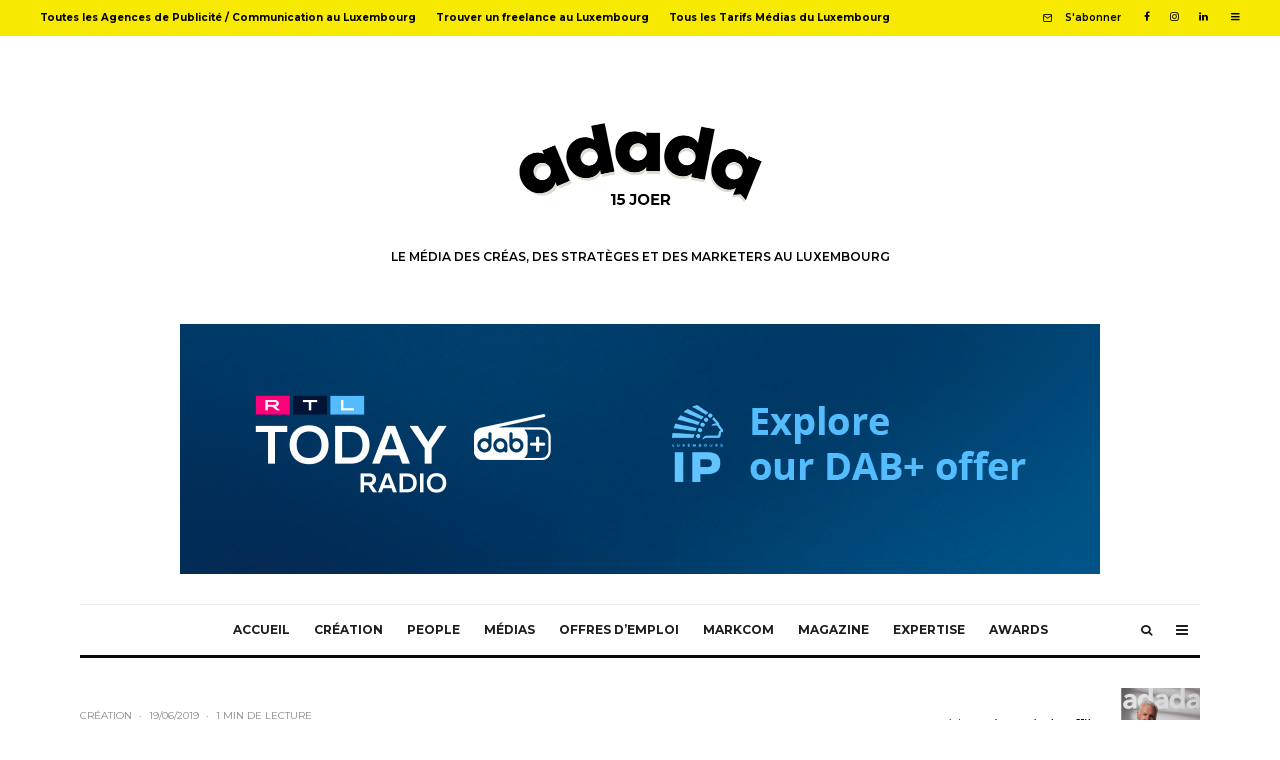

--- FILE ---
content_type: text/html; charset=UTF-8
request_url: http://www.adada.lu/2019/06/a-loccasion-de-son-centenaire-la-snhbm-devoile-sa-nouvelle-identite-wild-solutions/
body_size: 23501
content:
<!DOCTYPE html>
<html lang="fr-FR">
<head>
	<meta charset="UTF-8">
			<meta name="viewport" content="width=device-width, initial-scale=1">
		<link rel="profile" href="http://gmpg.org/xfn/11">
		<meta name="theme-color" content="#f7d40e">
	<title>À l&rsquo;occasion de son centenaire, la SNHBM dévoile sa nouvelle identité accompagnée par Wild Solutions &#8211; adada</title>
<link rel='dns-prefetch' href='//fonts.googleapis.com' />
<link rel='dns-prefetch' href='//s.w.org' />
<link rel="alternate" type="application/rss+xml" title="adada &raquo; Flux" href="https://www.adada.lu/feed/" />
<link rel="alternate" type="application/rss+xml" title="adada &raquo; Flux des commentaires" href="https://www.adada.lu/comments/feed/" />
		<script type="text/javascript">
			window._wpemojiSettings = {"baseUrl":"https:\/\/s.w.org\/images\/core\/emoji\/12.0.0-1\/72x72\/","ext":".png","svgUrl":"https:\/\/s.w.org\/images\/core\/emoji\/12.0.0-1\/svg\/","svgExt":".svg","source":{"concatemoji":"http:\/\/www.adada.lu\/wp-includes\/js\/wp-emoji-release.min.js?ver=5.3.20"}};
			!function(e,a,t){var n,r,o,i=a.createElement("canvas"),p=i.getContext&&i.getContext("2d");function s(e,t){var a=String.fromCharCode;p.clearRect(0,0,i.width,i.height),p.fillText(a.apply(this,e),0,0);e=i.toDataURL();return p.clearRect(0,0,i.width,i.height),p.fillText(a.apply(this,t),0,0),e===i.toDataURL()}function c(e){var t=a.createElement("script");t.src=e,t.defer=t.type="text/javascript",a.getElementsByTagName("head")[0].appendChild(t)}for(o=Array("flag","emoji"),t.supports={everything:!0,everythingExceptFlag:!0},r=0;r<o.length;r++)t.supports[o[r]]=function(e){if(!p||!p.fillText)return!1;switch(p.textBaseline="top",p.font="600 32px Arial",e){case"flag":return s([127987,65039,8205,9895,65039],[127987,65039,8203,9895,65039])?!1:!s([55356,56826,55356,56819],[55356,56826,8203,55356,56819])&&!s([55356,57332,56128,56423,56128,56418,56128,56421,56128,56430,56128,56423,56128,56447],[55356,57332,8203,56128,56423,8203,56128,56418,8203,56128,56421,8203,56128,56430,8203,56128,56423,8203,56128,56447]);case"emoji":return!s([55357,56424,55356,57342,8205,55358,56605,8205,55357,56424,55356,57340],[55357,56424,55356,57342,8203,55358,56605,8203,55357,56424,55356,57340])}return!1}(o[r]),t.supports.everything=t.supports.everything&&t.supports[o[r]],"flag"!==o[r]&&(t.supports.everythingExceptFlag=t.supports.everythingExceptFlag&&t.supports[o[r]]);t.supports.everythingExceptFlag=t.supports.everythingExceptFlag&&!t.supports.flag,t.DOMReady=!1,t.readyCallback=function(){t.DOMReady=!0},t.supports.everything||(n=function(){t.readyCallback()},a.addEventListener?(a.addEventListener("DOMContentLoaded",n,!1),e.addEventListener("load",n,!1)):(e.attachEvent("onload",n),a.attachEvent("onreadystatechange",function(){"complete"===a.readyState&&t.readyCallback()})),(n=t.source||{}).concatemoji?c(n.concatemoji):n.wpemoji&&n.twemoji&&(c(n.twemoji),c(n.wpemoji)))}(window,document,window._wpemojiSettings);
		</script>
		<style type="text/css">
img.wp-smiley,
img.emoji {
	display: inline !important;
	border: none !important;
	box-shadow: none !important;
	height: 1em !important;
	width: 1em !important;
	margin: 0 .07em !important;
	vertical-align: -0.1em !important;
	background: none !important;
	padding: 0 !important;
}
</style>
	<link rel='stylesheet' id='wp-block-library-css'  href='http://www.adada.lu/wp-includes/css/dist/block-library/style.min.css?ver=5.3.20' type='text/css' media='all' />
<link rel='stylesheet' id='lets-review-style-css-css'  href='http://www.adada.lu/wp-content/plugins/lets-review/admin/blocks/dist/blocks.style.build.css?ver=3.1.2' type='text/css' media='all' />
<link rel='stylesheet' id='lets-info-up-style-css-css'  href='http://www.adada.lu/wp-content/plugins/lets-info-up/admin/block/dist/blocks.style.build.css?ver=1.2.0' type='text/css' media='all' />
<link rel='stylesheet' id='lets-review-css'  href='http://www.adada.lu/wp-content/plugins/lets-review/assets/css/style.min.css?ver=3.1.2' type='text/css' media='all' />
<link rel='stylesheet' id='font-awesome-css'  href='http://www.adada.lu/wp-content/plugins/lets-review/assets/fonts/fontawesome/css/fontawesome.min.css?ver=3.1.2' type='text/css' media='all' />
<link rel='stylesheet' id='font-awesome-regular-css'  href='http://www.adada.lu/wp-content/plugins/lets-review/assets/fonts/fontawesome/css/regular.min.css?ver=3.1.2' type='text/css' media='all' />
<link rel='stylesheet' id='font-awesome-solid-css'  href='http://www.adada.lu/wp-content/plugins/lets-review/assets/fonts/fontawesome/css/solid.min.css?ver=3.1.2' type='text/css' media='all' />
<link rel='stylesheet' id='lets-social-count-css'  href='http://www.adada.lu/wp-content/plugins/lets-social-count/assets/css/style.css?ver=1.1' type='text/css' media='all' />
<link rel='stylesheet' id='bc_rb_global_style-css'  href='http://www.adada.lu/wp-content/plugins/random-banner/assets/style/bc_rb_global.css?ver=4.2.9' type='text/css' media='all' />
<link rel='stylesheet' id='bc_rb_animate-css'  href='http://www.adada.lu/wp-content/plugins/random-banner/assets/style/animate.css?ver=4.2.9' type='text/css' media='all' />
<link rel='stylesheet' id='owl.carousel-style-css'  href='http://www.adada.lu/wp-content/plugins/random-banner/assets/style/owl.carousel.css?ver=4.2.9' type='text/css' media='all' />
<link rel='stylesheet' id='owl.carousel-default-css'  href='http://www.adada.lu/wp-content/plugins/random-banner/assets/style/owl.theme.default.css?ver=4.2.9' type='text/css' media='all' />
<link rel='stylesheet' id='owl.carousel-transitions-css'  href='http://www.adada.lu/wp-content/plugins/random-banner/assets/style/owl.transitions.css?ver=4.2.9' type='text/css' media='all' />
<link rel='stylesheet' id='lets-info-up-css'  href='http://www.adada.lu/wp-content/plugins/lets-info-up/frontend/css/style.min.css?ver=1.2.0' type='text/css' media='all' />
<link rel='stylesheet' id='lets-live-blog-css'  href='http://www.adada.lu/wp-content/plugins/lets-live-blog/frontend/css/style.min.css?ver=1.1.1' type='text/css' media='all' />
<link rel='stylesheet' id='lets-live-blog-icons-css'  href='http://www.adada.lu/wp-content/plugins/lets-live-blog/frontend/css/fonts/style.css?ver=1.1.1' type='text/css' media='all' />
<link rel='stylesheet' id='zeen-style-css'  href='http://www.adada.lu/wp-content/themes/zeen/assets/css/style.min.css?ver=3.4.1' type='text/css' media='all' />
<style id='zeen-style-inline-css' type='text/css'>
.content-bg, .article-layout-skin-1.title-cut-bl .hero-wrap .meta:before, .article-layout-skin-1.title-cut-bc .hero-wrap .meta:before, .article-layout-skin-1.title-cut-bl .hero-wrap .share-it:before, .article-layout-skin-1.title-cut-bc .hero-wrap .share-it:before, .standard-archive .page-header, .skin-dark .flickity-viewport { background: #ffffff;}.site-inner { background-color: #ffffff; }.splitter svg g { fill: #ffffff; }.inline-post .block article .title { font-size: 20px;}.widget-title { font-size:12px;}.fontfam-1 {
		font-family: 'Montserrat'!important;
		letter-spacing:0em;}.body-f1, .quotes-f1 blockquote, .quotes-f1 q, .by-f1 .byline, .sub-f1 .subtitle, .wh-f1 .widget-title, .headings-f1 h1, .headings-f1 .price, .headings-f1 h2, .headings-f1 h3, .headings-f1 h4, .headings-f1 h5, .headings-f1 h6, .font-1, div.jvectormap-tip {font-family:'Montserrat';letter-spacing: 0em;font-weight: 700;}.fontfam-2 { font-family:'Open Sans'!important;
		letter-spacing:0em;}input[type=submit], button, .tipi-button,.button,.body-f2, .quotes-f2 blockquote, .quotes-f2 q, .by-f2 .byline, .sub-f2 .subtitle, .wh-f2 .widget-title, .headings-f2 h1, .headings-f2 h2, .headings-f2 h3, .headings-f2 h4, .headings-f2 h5, .headings-f2 h6, .font-2 {font-family:'Open Sans';letter-spacing: 0em;font-weight: 400;}.fontfam-3 { font-family:'Montserrat'!important;
		letter-spacing:0em;}.body-f3, .quotes-f3 blockquote, .quotes-f3 q, .by-f3 .byline, .sub-f3 .subtitle, .wh-f3 .widget-title, .headings-f3 h1, .headings-f3 h2, .headings-f3 h3, .headings-f3 h4, .headings-f3 h5, .headings-f3 h6, .font-3 {font-family:'Montserrat';letter-spacing: 0em;font-weight: 600;}.tipi-row, .tipi-builder-on .contents-wrap > p { max-width: 1180px ; }.single .site-content .tipi-row { max-width: 1180px ; }.current-date { color: #000000 }.global-accent-border { border-color: #f7d40e; }.trending-accent-border { border-color: #f7d40e; }.trending-accent-bg { border-color: #f7d40e; }.tipi-button.block-loader { background: #18181e; }.tipi-button.block-loader:hover { background: #111; }.tipi-button.block-loader { color: #fff!important; }.wpcf7-submit { background: #18181e; }.wpcf7-submit:hover { background: #111; }.global-accent-bg, .icon-base-2:hover .icon-bg, #progress { background-color: #f7d40e; }.global-accent-text, .mm-submenu-2 .mm-51 .menu-wrap > .sub-menu > li > a { color: #f7d40e; }body { color:#000000;}.excerpt { color:#020202;}.read-more-wrap { color:#767676;}blockquote:not(.comment-excerpt) { color:#111;}.byline, .byline a { color:#888888;}.preview-classic .meta .title, .preview-thumbnail .meta .title { color:#111;}h1, h2, h3, h4, h5, h6, .block-title { color:#111111;}.sidebar-widget  .widget-title { color:#111!important;}.link-color-wrap a, .woocommerce-Tabs-panel--description a { color: #333; }.copyright { color: #555; }.link-color-wrap a:hover { color: #000; }body {font-size: 15px;line-height:1.6666666666667; }.main-navigation .horizontal-menu, .main-navigation .menu-item, .main-navigation .tipi-i-search span { font-weight: 700;}.secondary-wrap .horizontal-menu, .secondary-wrap .menu-item {font-weight: 700;}.footer-lower-area, .footer-lower-area .menu-item {font-weight: 700;}.widget-title {font-weight: 700!important;}.block-wrap-grid .title { letter-spacing: 0em; }.block-wrap-grid .tipi-s-typo .title-wrap .title, .block-92 .block-piece-2 article .title-wrap .title, .block-94 .block-piece-2 .tipi-xs-6 .title-wrap .title { font-size: 18px; }.block-wrap-grid .tipi-m-typo .title-wrap .title, .block-wrap-grid .tipi-l-typo .title-wrap .title, .block-wrap-grid .tipi-xl-typo .title-wrap .title, .block-94 .block-piece-2 .tipi-xs-12 .title-wrap .title, .zeen-col--wide .block-wrap-grid:not(.block-wrap-81):not(.block-wrap-82) .tipi-m-typo .title-wrap .title { font-size: 24px; }.zeen-col--wide .block-wrap-grid .tipi-l-typo .title, .zeen-col--wide .block-wrap-grid .tipi-xl-typo .title { font-size: 24px !important; }.entry-title{ text-transform: none; }.block-wrap-slider .title-wrap .title{ text-transform: none; }.block-wrap-grid .title-wrap .title, .tile-design-4 .meta .title-wrap .title{ text-transform: none; }.block-wrap-classic .title-wrap .title{ text-transform: none; }.block-title{ text-transform: none; }.meta .excerpt .read-more{ text-transform: uppercase; }.block-subtitle{ text-transform: none; }.byline{ text-transform: uppercase; }.widget-title{ text-transform: none; }.main-navigation{ text-transform: uppercase; }.secondary-wrap{ text-transform: none; }.footer-lower-area .menu-item{ text-transform: none; }.single-content .entry-content h1, .single-content .entry-content h2, .single-content .entry-content h3, .single-content .entry-content h4, .single-content .entry-content h5, .single-content .entry-content h6, .bbp__thread__title{ text-transform: none; }.mm-submenu-2 .mm-11 .menu-wrap > *, .mm-submenu-2 .mm-31 .menu-wrap > *, .mm-submenu-2 .mm-21 .menu-wrap > *, .mm-submenu-2 .mm-51 .menu-wrap > *  { border-top: 4px solid transparent; }.separation-border { margin-bottom: 30px; }.block-wrap-classic .inf-spacer + .block:not(.block-62) { margin-top: 30px; }.separation-border-style { border-bottom: 1px #eaeaea solid;padding-bottom:23px;}.block-title-wrap-style .block-title:after, .block-title-wrap-style .block-title:before { border-top: 1px #000000 solid;}.separation-border-v { background: #eee;}.separation-border-v { height: calc( 100% -  30px - 1px); }@media only screen and (max-width: 480px) {.separation-border-style { padding-bottom: 15px; }.separation-border { margin-bottom: 15px;}}.grid-spacing { border-top-width: 9px; }.sidebar-wrap .sidebar { padding-right: 0px; padding-left: 0px; padding-top:0px; padding-bottom:0px; }.sidebar-left .sidebar-wrap .sidebar { padding-right: 0px; padding-left: 0px; }@media only screen and (min-width: 481px) {.block-wrap-grid .block-title-area { margin-bottom: -9px; }.block-wrap-92 .tipi-row-inner-box { margin-top: -9px; }.split-1:not(.preview-thumbnail) .mask {
		-webkit-flex: 0 0 calc( 50% - 15px);
		-ms-flex: 0 0 calc( 50% - 15px);
		flex: 0 0 calc( 50% - 15px);
		width: calc( 50% - 15px);
	}.split-1.preview-1:not(.article-window):not(.preview-thumbnail) .mask { padding-bottom:32%; }.grid-spacing { border-right-width: 9px; }.block-fs {padding:9px;}.block-wrap-grid:not(.block-wrap-81) .block { width: calc( 100% + 9px ); }}@media only screen and (min-width: 768px) {.sticky-header--active .site-header.size-set .logo img, .site-header.size-set.slidedown .logo img, .site-header.size-set.sticky-menu-2.stuck .logo img { height: 40px!important; }.sticky-header--active .site-header .bg-area, .site-header.sticky-menu-2.stuck .bg-area, .site-header.slidedown .bg-area, .main-navigation.stuck .menu-bg-area, .sticky-4-unfixed .header-skin-4.site-header .bg-area { background: #ffffff; }.mm-skin-4 .mm-art .menu-wrap, .mm-skin-4 .sub-menu, .trending-inline-drop .block-wrap, .trending-inline-drop, .trending-inline.dropper:hover { background: #f7f7f7; }.mm-skin-4 .mm-art .menu-wrap .block-wrap:not(.tile-design-4):not(.classic-title-overlay) a, .mm-skin-4 .sub-menu a, .mm-skin-4 .dropper .block-title-area .block-title, .mm-skin-4 .dropper .block-title-area .block-title a, .mm-skin-4 .mm-art .tipi-arrow, .mm-skin-4 .drop-it article .price, .trending-inline-drop .trending-inline-wrap .block article a, .trending-inline-drop, .trending-inline.dropper:hover a { color: #000000; }.mm-skin-4 .mm-art .tipi-arrow, .trending-inline-drop .trending-selected { border-color: #000000; }.mm-skin-4 .mm-art .tipi-arrow i:after { background: #000000; }.hero-meta.tipi-m-typo .title { font-size: 44px; }.hero-meta.tipi-m-typo .subtitle { font-size: 22px; }.title-contrast .hero-wrap { height: calc( 100vh - 150px ); }.tipi-xs-typo .title  { font-size: 15px; }.tipi-s-typo .title, .ppl-s-3 .tipi-s-typo .title, .zeen-col--wide .ppl-s-3 .tipi-s-typo .title, .preview-1 .title, .preview-21 .title  { font-size: 24px;}.block-col-self .block-71 .tipi-s-typo .title { font-size: 18px; }.block-wrap-classic .tipi-m-typo .title-wrap .title { font-size: 30px; }.zeen-col--narrow .block-wrap-classic .tipi-m-typo .title-wrap .title { font-size: 18px; }.block-col-self .preview-2 .title { font-size: 36px; }.sub-menu a:not(.tipi-button) { font-size: 15px;}.footer-widget-wrap { border-right:1px #333333 solid ; }.footer-widget-wrap .widget_search form, .footer-widget-wrap select { border-color:#333333; }.footer-widget-wrap .zeen-widget { border-bottom:1px #333333 solid ; }.footer-widget-wrap .zeen-widget .preview-thumbnail { border-bottom-color: #333333;}.footer-widget-wrap {
		padding-top: 50px;
		padding-bottom: 50px;
	}.secondary-wrap .menu-padding, .secondary-wrap .ul-padding > li > a {
			padding-top: 10px;
			padding-bottom: 10px;
		}}@media only screen and (min-width: 1020px) {h1 { font-size: 50px; }h2 { font-size: 40px; }h3 { font-size: 30px; }h4 { font-size: 20px; }h5 { font-size: 16px; }.block-title, .page-title { font-size:40px;}.block-wrap-grid .tipi-xl-typo .title { font-size: 45px; }}@media only screen and (min-width: 1240px) {.block-wrap-grid .tipi-l-typo .title { font-size: 36px; }.align-fs .contents-wrap .video-wrap, .align-fs-center .aligncenter.size-full, .align-fs-center .wp-caption.aligncenter .size-full, .align-fs-center .tiled-gallery, .align-fs .alignwide { width: 1120px; }.align-fs .contents-wrap .video-wrap { height: 630px; }.has-bg .align-fs .contents-wrap .video-wrap, .has-bg .align-fs .alignwide, .has-bg .align-fs-center .aligncenter.size-full, .has-bg .align-fs-center .wp-caption.aligncenter .size-full, .has-bg .align-fs-center .tiled-gallery { width: 1180px; }.has-bg .align-fs .contents-wrap .video-wrap { height: 663px; }.align-pull .alignleft.size-thumbnail, .align-pull .alignright.size-thumbnail { width: 100px; }.align-pull .alignleft.wp-caption, .align-pull .alignright.wp-caption { width: 100px!important; }.align-pull .alignleft.size-thumbnail, .align-pull .alignleft.wp-caption { margin-left: -50px; }.align-pull .alignright.size-thumbnail, .align-pull .alignright.wp-caption { margin-right: -50px; }.align-pull .alignleft.size-medium, .align-pull .alignright.size-medium { width: 300px; }.align-pull .alignleft.wp-caption, .align-pull .alignright.wp-caption { width: 300px!important; }.align-pull .alignleft.size-medium, .align-pull .alignleft.wp-caption { margin-left: -150px; }.align-pull .alignright.size-medium, .align-pull .alignright.wp-caption { margin-right: -150px; }.align-pull .alignleft.size-large, .align-pull .alignright.size-large { width: 300px; }.align-pull .alignleft.wp-caption, .align-pull .alignright.wp-caption { width: 300px!important; }.align-pull .alignleft.size-large, .align-pull .alignleft.wp-caption { margin-left: -150px; }.align-pull .alignright.size-large, .align-pull .alignright.wp-caption { margin-right: -150px; }.align-pull .alignleft.size-full { margin-left: -150px; }.align-pull .alignright.size-full { margin-right: -150px; }body { font-size: 15px; }}.main-menu-bar-color-1 .current-menu-item > a, .main-menu-bar-color-1 .menu-main-menu > .dropper.active:not(.current-menu-item) > a { background-color: #111;}.byline { font-size: 10px; }.footer-block-links a { font-size: 8px; }.site-header a { color: #111; }.site-skin-3.content-subscribe, .site-skin-3.content-subscribe .subtitle, .site-skin-3.content-subscribe input, .site-skin-3.content-subscribe h2 { color: #000000; } .site-skin-3.content-subscribe input[type="email"] { border-color: #000000; }.footer-widget-wrap .widget_search form { border-color:#333; }.content-area .zeen-widget { padding:0px 0px 20px; }.content-area .zeen-widget{ margin-bottom:0px; }.grid-meta-bg .mask:before { content: ""; background-image: linear-gradient(to top, rgba(2,2,2,0.1) 0%, rgba(2,2,2,0) 100%); }.grid-image-1 .mask-overlay { background-color: #f7d40e ; }.with-fi.preview-grid,.with-fi.preview-grid .byline,.with-fi.preview-grid .subtitle, .with-fi.preview-grid a { color: #ffffff; }.preview-grid .mask-overlay { opacity: 0 ; }@media (pointer: fine) {.with-fi.preview-grid:hover, .with-fi.preview-grid:hover .byline,.with-fi.preview-grid:hover .subtitle, .with-fi.preview-grid:hover a { color: #000000; }.preview-grid:hover .mask-overlay { opacity: 1 ; }}.slider-image-1 .mask-overlay { background-color: #1a1d1e ; }.with-fi.preview-slider,.with-fi.preview-slider .byline,.with-fi.preview-slider .subtitle, .with-fi.preview-slider a { color: #fff; }.preview-slider .mask-overlay { opacity: 0.2 ; }@media (pointer: fine) {.preview-slider:hover .mask-overlay { opacity: 0.6 ; }}.logo-main .logo-subtitle { color: #020202; }.logo-footer .logo-subtitle { color: #111; }.content-subscribe .bg-area, .content-subscribe .bg-area .woo-product-rating span { background-color: #ffffff; }.content-subscribe .bg-area .background { background-image: url( https://www.adada.lu/wp-content/uploads/2020/02/ododo_oreiller.png ); }.content-subscribe .bg-area .background { opacity: 1; }.content-subscribe .bg-area,.content-subscribe .bg-area .byline,.content-subscribe .bg-area a,.content-subscribe .bg-area .widget_search form *,.content-subscribe .bg-area h3,.content-subscribe .bg-area .widget-title { color:#000000; }.content-subscribe .bg-area .tipi-spin.tipi-row-inner-style:before { border-color:#000000; }.footer-navigation { font-size: 11px;  }.main-navigation { font-size: 12px;  color: #1e1e1e; }.main-navigation .horizontal-menu>li>a { padding-left: 12px; padding-right: 12px; }.main-navigation-border { border-bottom:3px #0a0a0a solid ; }.main-navigation-border .drop-search { border-top:3px #0a0a0a solid ; }#progress {bottom: 0;height: 3px; }.sticky-menu-2:not(.active) #progress  { bottom: -3px;  }#progress { background-color: #f7d40e; }.main-navigation-border { border-top: 1px #eeeeee solid ; }.main-navigation .horizontal-menu .drop, .main-navigation .horizontal-menu > li > a {
			padding-top: 15px;
			padding-bottom: 15px;
		}.secondary-wrap .menu-bg-area { background-image: linear-gradient(130deg, #f7ea00 0%, #f7ea00 80%);  }.secondary-wrap-v .standard-drop>a,.secondary-wrap, .secondary-wrap a { font-size: 10px; color: #000000; }.secondary-wrap li a, .secondary-icons li a { padding-left: 10px; padding-right: 10px; }.mc4wp-form-fields input[type=submit], .mc4wp-form-fields button, #subscribe-submit input[type=submit], .subscribe-wrap input[type=submit] {color: #f9f9f9;background-image: linear-gradient(130deg, #000000 0%, #000000 80%);}.site-mob-header .header-padding {
		padding-top: 20px;
		padding-bottom: 20px;
	}.site-header .header-padding {
		padding-top:50px;
		padding-bottom:0px;
	}.site-header.sticky-menu-2.stuck .header-padding, .site-header.slidedown .header-padding, .sticky-header--active .site-header .header-padding, .main-navigation.stuck .horizontal-menu > li > a { padding-top: 20px; padding-bottom: 20px; }.footer-upper-area {
		padding-top: 50px;
		padding-bottom: 50px;
	}.footer-lower-area {
		padding-top: 90px;
		padding-bottom: 90px;
	}
</style>
<link rel='stylesheet' id='zeen-child-style-css'  href='http://www.adada.lu/wp-content/themes/zeen-child/style.css?ver=3.4.1' type='text/css' media='all' />
<link rel='stylesheet' id='zeen-fonts-css'  href='https://fonts.googleapis.com/css?family=Montserrat%3A700%2Citalic%2C400%7COpen+Sans%3A400%2C700%7CMontserrat%3A600%2C700&#038;ver=5.3.20#038;subset=latin' type='text/css' media='all' />
<script type='text/javascript' src='http://www.adada.lu/wp-includes/js/jquery/jquery.js?ver=1.12.4-wp'></script>
<script type='text/javascript' src='http://www.adada.lu/wp-includes/js/jquery/jquery-migrate.min.js?ver=1.4.1'></script>
<script type='text/javascript'>
/* <![CDATA[ */
var LWA = {"ajaxurl":"http:\/\/www.adada.lu\/wp-admin\/admin-ajax.php"};
/* ]]> */
</script>
<script type='text/javascript' src='http://www.adada.lu/wp-content/themes/zeen/plugins/login-with-ajax/login-with-ajax.source.js?ver=3.1.10'></script>
<!--[if IE]>
<script type='text/javascript' src='http://www.adada.lu/wp-content/themes/zeen/assets/js/ie9.js?ver=3.4.1'></script>
<![endif]-->
<link rel='https://api.w.org/' href='https://www.adada.lu/wp-json/' />
<link rel="EditURI" type="application/rsd+xml" title="RSD" href="https://www.adada.lu/xmlrpc.php?rsd" />
<link rel="wlwmanifest" type="application/wlwmanifest+xml" href="http://www.adada.lu/wp-includes/wlwmanifest.xml" /> 
<link rel='prev' title='Lucie Barberini rejoint la Chambre de Commerce du Luxembourg' href='https://www.adada.lu/2019/06/lucie-barberini-rejoint-la-chambre-de-commerce-du-luxembourg/' />
<link rel='next' title='En attendant sa première implantation au Luxembourg, Decathlon occupe le terrain de la communication avec ID+P' href='https://www.adada.lu/2019/06/en-attendant-sa-premiere-implantation-au-luxembourg-decathlon-occupe-le-terrain-de-la-communication-avec-idp/' />
<meta name="generator" content="WordPress 5.3.20" />
<link rel="canonical" href="https://www.adada.lu/2019/06/a-loccasion-de-son-centenaire-la-snhbm-devoile-sa-nouvelle-identite-wild-solutions/" />
<link rel='shortlink' href='https://www.adada.lu/?p=17706' />
<link rel="alternate" type="application/json+oembed" href="https://www.adada.lu/wp-json/oembed/1.0/embed?url=https%3A%2F%2Fwww.adada.lu%2F2019%2F06%2Fa-loccasion-de-son-centenaire-la-snhbm-devoile-sa-nouvelle-identite-wild-solutions%2F" />
<link rel="alternate" type="text/xml+oembed" href="https://www.adada.lu/wp-json/oembed/1.0/embed?url=https%3A%2F%2Fwww.adada.lu%2F2019%2F06%2Fa-loccasion-de-son-centenaire-la-snhbm-devoile-sa-nouvelle-identite-wild-solutions%2F&#038;format=xml" />
<!-- Global site tag (gtag.js) - Google Analytics -->
<script async src="https://www.googletagmanager.com/gtag/js?id=UA-3972381-2"></script>
<script>
  window.dataLayer = window.dataLayer || [];
  function gtag(){dataLayer.push(arguments);}
  gtag('js', new Date());
  gtag('config', 'UA-3972381-2', { 'anonymize_ip': true });
</script>
<script src="//s3.amazonaws.com/mailmunch/static/site.js" id="mailmunch-script" data-mailmunch-site-id="210447" async="async"></script>
	<meta property="og:title" content="À l&rsquo;occasion de son centenaire, la SNHBM dévoile sa nouvelle identité accompagnée par Wild Solutions">
	<meta property="og:description" content="Le Média des Créas, des Stratèges et des Marketers au Luxembourg">
	<meta property="og:image" content="https://www.adada.lu/wp-content/uploads/2019/06/snhbm_logo2019_100ans2-293x1024.png">
	<meta property="og:url" content="https://www.adada.lu/2019/06/a-loccasion-de-son-centenaire-la-snhbm-devoile-sa-nouvelle-identite-wild-solutions/">
	<meta name="twitter:card" content="summary_large_image">
	<meta property="og:site_name" content="adada">
	<meta property="og:type" content="website">
	</head>
<body class="post-template-default single single-post postid-17706 single-format-standard headings-f1 body-f2 sub-f1 quotes-f1 by-f3 wh-f2 widget-title-c sm-u13 block-titles-big block-titles-mid-1 menu-no-color-hover mob-fi-tall skin-light single-sticky-spin mm-ani-3 site-mob-menu-a-4 site-mob-menu-2 mm-submenu-2 main-menu-logo-1 body-header-style-2 body-hero-s sticky-4-unfixed byline-font-2">
	<div id="page" class="site">
		<header id="mobhead" class="site-header-block site-mob-header tipi-m-0 site-mob-header-1 site-mob-menu-2 sticky-menu-3 sticky-menu site-skin-1 site-img-1"><div class="bg-area header-padding tipi-row tipi-vertical-c">
	<ul class="menu-left">
		<li class="menu-icon menu-icon-style-1 menu-icon-search"><a href="#" class="tipi-i-search modal-tr tipi-tip tipi-tip-move" data-title="Rechercher" data-type="search"></a></li>			
	
		</ul>
	<div class="logo-main-wrap logo-mob-wrap">
		<div class="logo logo-mobile"><a href="https://www.adada.lu" data-pin-nopin="true"><img src="https://www.adada.lu/wp-content/uploads/2025/04/adada_logo_new2025_mobile.png" alt="" srcset="https://www.adada.lu/wp-content/uploads/2025/04/adada_logo_new2025_mobile.png 2x" width="250" height="116"></a></div>	</div>
	<ul class="menu-right">
					
			<li class="menu-icon menu-icon-mobile-slide"><a href="#" class="mob-tr-open" data-target="slide-menu"><i class="tipi-i-menu-mob" aria-hidden="true"></i></a></li>
	
		</ul>
	<div class="background"></div></div>
</header><!-- .site-mob-header --><div id="mob-line" class="tipi-m-0"></div>		<div class="site-inner">
			<div id="secondary-wrap" class="secondary-wrap tipi-xs-0 clearfix font-3 mm-ani-3 secondary-menu-skin-3 secondary-menu-width-2"><div class="menu-bg-area"><div class="menu-content-wrap clearfix tipi-vertical-c">	<nav id="secondary-navigation" class="secondary-navigation rotatable tipi-xs-0">
		<ul id="menu-secondary" class="menu-secondary horizontal-menu tipi-flex menu-secondary ul-padding row font-3">
			<li id="menu-item-22054" class="menu-item menu-item-type-post_type menu-item-object-page dropper standard-drop mm-art mm-wrap-2 mm-wrap menu-item-22054"><a href="https://www.adada.lu/toutes-les-agences-de-publicite-au-luxembourg/">Toutes les Agences de Publicité / Communication au Luxembourg</a></li>
<li id="menu-item-22053" class="menu-item menu-item-type-post_type menu-item-object-page dropper standard-drop mm-art mm-wrap-2 mm-wrap menu-item-22053"><a href="https://www.adada.lu/tous-les-freelances-au-luxembourg/">Trouver un freelance au Luxembourg</a></li>
<li id="menu-item-22055" class="menu-item menu-item-type-taxonomy menu-item-object-category dropper standard-drop mm-art mm-wrap-31 mm-wrap mm-color mm-sb-left menu-item-22055"><a href="https://www.adada.lu/category/tarifs-medias-luxembourg/">Tous les Tarifs Médias du Luxembourg</a></li>
		</ul>
	</nav><!-- .secondary-navigation -->
<ul class="horizontal-menu menu-icons ul-padding tipi-flex-r secondary-icons">		<li class="menu-icon menu-icon-subscribe"><a href="#" class="modal-tr" data-type="subscribe"><i class="tipi-i-mail"></i><span class="font-3">S&#039;abonner</span></a></li>
	<li  class="menu-icon menu-icon-style-2 menu-icon-fb"><a href="http://www.facebook.com/adada.lu" data-title="Facebook" class="tipi-i-facebook" rel="noopener nofollow" aria-label="Facebook" target="_blank"></a></li><li  class="menu-icon menu-icon-style-2 menu-icon-insta"><a href="http://www.instagram.com/adada.lu" data-title="Instagram" class="tipi-i-instagram" rel="noopener nofollow" aria-label="Instagram" target="_blank"></a></li><li  class="menu-icon menu-icon-style-2 menu-icon-linkedin"><a href="http://www.linkedin.com/company/adada-lu/" data-title="Linkedin" class="tipi-i-linkedin" rel="noopener nofollow" aria-label="Linkedin" target="_blank"></a></li>					<li class="menu-icon menu-icon-slide"><a href="#" class="tipi-i-menu slide-menu-tr-open" data-target="slide"></a></li>
	
	
	</ul></div></div></div><header id="masthead" class="site-header-block site-header clearfix site-header-2 header-width-1 header-skin-1 site-img-1 mm-ani-3 mm-skin-4 main-menu-skin-1 main-menu-width-3 main-menu-bar-color-2 dt-header-da logo-only-when-stuck main-menu-c" data-pt-diff="30" data-pb-diff="-20"><div class="bg-area">
	<div class="tipi-flex-lcr logo-main-wrap header-padding tipi-flex-eq-height logo-main-wrap-center tipi-row">
		<div class="logo-main-wrap header-padding tipi-all-c"><div class="logo logo-main"><a href="https://www.adada.lu" data-pin-nopin="true"><img src="https://www.adada.lu/wp-content/uploads/2025/04/HEADER_logoadada_NEW_15joer_2025.png" alt="" srcset="https://www.adada.lu/wp-content/uploads/2025/04/HEADER_logoadada_NEW_15joer_2025.png 2x" width="530" height="305"><span class="logo-subtitle font-3">LE MÉDIA DES CRÉAS, DES STRATÈGES ET DES MARKETERS AU LUXEMBOURG</span></a></div></div>		<div class="block-da-1 block-da block-da-header tipi-flex-right clearfix"><a href="https://ipl.lu/wp-content/uploads/2025/11/rtl-today-radio_offre-de-lancement_DAB_English_.pdf">
 <img src="https://www.adada.lu/wp-content/uploads/2025/11/Adada_Billboard-Homepage-920x250px_RTL-Today-Radio_V04.jpg"></a></div>	</div>
	<div class="background"></div></div>
</header><!-- .site-header --><div id="header-line"></div><nav id="site-navigation" class="main-navigation main-navigation-1 tipi-xs-0 clearfix logo-only-when-stuck tipi-row main-menu-skin-1 main-menu-width-1 main-menu-bar-color-2 mm-skin-4 mm-submenu-2 mm-ani-3 main-menu-c sticky-menu sticky-menu-1 sticky-top">	<div class="main-navigation-border menu-bg-area">
		<div class="nav-grid clearfix tipi-row">
			<div class="tipi-flex sticky-part sticky-p1">
				<div class="logo-menu-wrap tipi-vertical-c"><div class="logo logo-main-menu"><a href="https://www.adada.lu" data-pin-nopin="true"><img src="https://www.adada.lu/wp-content/uploads/2025/04/adada_petitlogonew2025.png" alt="" srcset="https://www.adada.lu/wp-content/uploads/2025/04/adada_petitlogonew2025.png 2x" width="250" height="116"></a></div></div>				<ul id="menu-main-menu" class="menu-main-menu horizontal-menu tipi-flex font-3">
					<li id="menu-item-22985" class="menu-item menu-item-type-post_type menu-item-object-page menu-item-home dropper drop-it mm-art mm-wrap-2 mm-wrap menu-item-22985"><a href="https://www.adada.lu/">Accueil</a></li>
<li id="menu-item-22041" class="menu-item menu-item-type-taxonomy menu-item-object-category current-post-ancestor current-menu-parent current-post-parent dropper drop-it mm-art mm-wrap-11 mm-wrap mm-color mm-sb-left menu-item-22041"><a href="https://www.adada.lu/category/crea/" data-ppp="3" data-tid="3"  data-term="category">Création</a><div class="menu mm-11 tipi-row" data-mm="11"><div class="menu-wrap menu-wrap-more-10 tipi-flex"><div id="block-wrap-22041" class="block-wrap-native block-wrap block-wrap-61 block-css-22041 block-wrap-classic elements-design-1 block-skin-0 filter-wrap-2 tipi-box tipi-row ppl-m-3 ppl-s-3 clearfix" data-id="22041"><div class="tipi-row-inner-style clearfix"><div class="tipi-row-inner-box contents"><div class="block-title-wrap module-block-title clearfix  block-title-1 with-load-more"><div class="block-title-area clearfix"><div class="block-title font-1">Création</div></div><div class="filters tipi-flex font-2"><div class="load-more-wrap load-more-size-2 load-more-wrap-2">		<a href="#" data-id="22041" class="tipi-arrow tipi-arrow-s tipi-arrow-l block-loader block-more block-more-1 no-more" data-dir="1"><i class="tipi-i-angle-left" aria-hidden="true"></i></a>
		<a href="#" data-id="22041" class="tipi-arrow tipi-arrow-s tipi-arrow-r block-loader block-more block-more-2" data-dir="2"><i class="tipi-i-angle-right" aria-hidden="true"></i></a>
		</div></div></div><div class="block block-61 tipi-flex preview-review-bot meta-overlay-0"><article class="tipi-xs-12 elements-location-3 clearfix with-fi ani-base tipi-m-typo stack-1 stack-design-1 separation-border-style loop-0 preview-classic preview__img-shape-l preview-61 elements-design-1 post-47893 post type-post status-publish format-standard has-post-thumbnail hentry category-crea category-ia tag-berengere-beffort tag-chambre-de-commmerce-luxembourg tag-clara-breme tag-letzai tag-lucie-barberini-haas tag-neon-internet"><div class="preview-mini-wrap clearfix"><div class="mask"><a href="https://www.adada.lu/2025/12/la-chambre-de-commerce-du-luxembourg-se-metamorphose-en-fabrique-de-noel-avec-neon-et-letzai/" class="mask-img"><img width="737" height="491" src="http://www.adada.lu/wp-content/themes/zeen/assets/img/lazy-l.png" data-zeen-src="https://www.adada.lu/wp-content/uploads/2025/12/chambrecommerceLuxembourg_voeux2026_Letzai_neon-737x491.png" class="zeen-lazy-load-base zeen-lazy-load-mm attachment-zeen-770-513 size-zeen-770-513 wp-post-image" alt="" data-zeen-srcset="https://www.adada.lu/wp-content/uploads/2025/12/chambrecommerceLuxembourg_voeux2026_Letzai_neon-737x491.png 737w, https://www.adada.lu/wp-content/uploads/2025/12/chambrecommerceLuxembourg_voeux2026_Letzai_neon-337x224.png 337w, https://www.adada.lu/wp-content/uploads/2025/12/chambrecommerceLuxembourg_voeux2026_Letzai_neon-1122x748.png 1122w" data-zeen-sizes="(max-width: 737px) 100vw, 737px" /></a></div><div class="meta"><div class="title-wrap"><h3 class="title"><a href="https://www.adada.lu/2025/12/la-chambre-de-commerce-du-luxembourg-se-metamorphose-en-fabrique-de-noel-avec-neon-et-letzai/">La Chambre de Commerce du Luxembourg se métamorphose en fabrique de Noël avec neon et LetzAI</a></h3></div></div></div></article><article class="tipi-xs-12 elements-location-3 clearfix with-fi ani-base with-second-img tipi-m-typo stack-1 stack-design-1 separation-border-style loop-1 preview-classic preview__img-shape-l preview-61 elements-design-1 post-47861 post type-post status-publish format-video has-post-thumbnail hentry category-campagne-dutilite-publique category-coup-de-coeur-adada tag-binsfeld tag-cgdis tag-staying-alive-luxembourg post_format-post-format-video"><div class="preview-mini-wrap clearfix"><div class="mask"><a href="https://www.adada.lu/2025/12/staying-alive-luxembourg-le-cgdis-recrute-des-citoyens-sauveteurs-avec-binsfeld/" class="mask-img"><img width="737" height="491" src="http://www.adada.lu/wp-content/themes/zeen/assets/img/lazy-l.png" data-zeen-src="https://www.adada.lu/wp-content/uploads/2025/12/CGDIS_stayingaliveLU_binsfeld_2-737x491.png" class="zeen-lazy-load-base zeen-lazy-load-mm attachment-zeen-770-513 size-zeen-770-513 wp-post-image" alt="" data-zeen-srcset="https://www.adada.lu/wp-content/uploads/2025/12/CGDIS_stayingaliveLU_binsfeld_2-737x491.png 737w, https://www.adada.lu/wp-content/uploads/2025/12/CGDIS_stayingaliveLU_binsfeld_2-337x224.png 337w, https://www.adada.lu/wp-content/uploads/2025/12/CGDIS_stayingaliveLU_binsfeld_2-1122x748.png 1122w" data-zeen-sizes="(max-width: 737px) 100vw, 737px" /><img width="737" height="491" src="https://www.adada.lu/wp-content/uploads/2025/12/CGDIS_stayingaliveLU_binsfeld-737x491.png"  class="secondary-img attachment-zeen-585-585 size-zeen-585-585 wp-post-image" srcset="https://www.adada.lu/wp-content/uploads/2025/12/CGDIS_stayingaliveLU_binsfeld-737x491.png 737w, https://www.adada.lu/wp-content/uploads/2025/12/CGDIS_stayingaliveLU_binsfeld-337x224.png 337w, https://www.adada.lu/wp-content/uploads/2025/12/CGDIS_stayingaliveLU_binsfeld-1122x748.png 1122w" sizes="(max-width: 737px) 100vw, 737px" alt=""></a></div><div class="meta"><div class="title-wrap"><h3 class="title"><a href="https://www.adada.lu/2025/12/staying-alive-luxembourg-le-cgdis-recrute-des-citoyens-sauveteurs-avec-binsfeld/">Staying Alive Luxembourg: Le CGDIS recrute des citoyens sauveteurs avec binsfeld</a></h3></div></div></div></article><article class="tipi-xs-12 elements-location-3 clearfix with-fi ani-base tipi-m-typo stack-1 stack-design-1 separation-border-style loop-2 preview-classic preview__img-shape-l preview-61 elements-design-1 post-47835 post type-post status-publish format-standard has-post-thumbnail hentry category-campagne-publicitaire category-crea category-medias tag-anthony-prevot tag-frederic-noel tag-lessentiel-radio tag-studio-blomst tag-wake-up-lux"><div class="preview-mini-wrap clearfix"><div class="mask"><a href="https://www.adada.lu/2025/12/lessentiel-radio-promeut-sa-matinale-wake-up-lux-avec-studio-blomst/" class="mask-img"><img width="737" height="491" src="http://www.adada.lu/wp-content/themes/zeen/assets/img/lazy-l.png" data-zeen-src="https://www.adada.lu/wp-content/uploads/2025/12/lessentielradio_wakeuplux_StudioBlomst-737x491.png" class="zeen-lazy-load-base zeen-lazy-load-mm attachment-zeen-770-513 size-zeen-770-513 wp-post-image" alt="" data-zeen-srcset="https://www.adada.lu/wp-content/uploads/2025/12/lessentielradio_wakeuplux_StudioBlomst-737x491.png 737w, https://www.adada.lu/wp-content/uploads/2025/12/lessentielradio_wakeuplux_StudioBlomst-337x224.png 337w" data-zeen-sizes="(max-width: 737px) 100vw, 737px" /></a></div><div class="meta"><div class="title-wrap"><h3 class="title"><a href="https://www.adada.lu/2025/12/lessentiel-radio-promeut-sa-matinale-wake-up-lux-avec-studio-blomst/">L&rsquo;essentiel Radio promeut sa matinale Wake Up Lux avec Studio Blomst</a></h3></div></div></div></article></div></div></div></div></div></div></li>
<li id="menu-item-22043" class="menu-item menu-item-type-taxonomy menu-item-object-category dropper drop-it mm-art mm-wrap-11 mm-wrap mm-color mm-sb-left menu-item-22043"><a href="https://www.adada.lu/category/carrieres/" data-ppp="3" data-tid="6"  data-term="category">People</a><div class="menu mm-11 tipi-row" data-mm="11"><div class="menu-wrap menu-wrap-more-10 tipi-flex"><div id="block-wrap-22043" class="block-wrap-native block-wrap block-wrap-61 block-css-22043 block-wrap-classic elements-design-1 block-skin-0 filter-wrap-2 tipi-box tipi-row ppl-m-3 ppl-s-3 clearfix" data-id="22043"><div class="tipi-row-inner-style clearfix"><div class="tipi-row-inner-box contents"><div class="block-title-wrap module-block-title clearfix  block-title-1 with-load-more"><div class="block-title-area clearfix"><div class="block-title font-1">People</div></div><div class="filters tipi-flex font-2"><div class="load-more-wrap load-more-size-2 load-more-wrap-2">		<a href="#" data-id="22043" class="tipi-arrow tipi-arrow-s tipi-arrow-l block-loader block-more block-more-1 no-more" data-dir="1"><i class="tipi-i-angle-left" aria-hidden="true"></i></a>
		<a href="#" data-id="22043" class="tipi-arrow tipi-arrow-s tipi-arrow-r block-loader block-more block-more-2" data-dir="2"><i class="tipi-i-angle-right" aria-hidden="true"></i></a>
		</div></div></div><div class="block block-61 tipi-flex preview-review-bot meta-overlay-0"><article class="tipi-xs-12 elements-location-3 clearfix with-fi ani-base tipi-m-typo stack-1 stack-design-1 separation-border-style loop-0 preview-classic preview__img-shape-l preview-61 elements-design-1 post-47967 post type-post status-publish format-standard has-post-thumbnail hentry category-carrieres tag-anastassia-krivov tag-intrepide-studio"><div class="preview-mini-wrap clearfix"><div class="mask"><a href="https://www.adada.lu/2025/12/anastassia-krivov-renforce-la-strategie-chez-intrepide/" class="mask-img"><img width="737" height="491" src="http://www.adada.lu/wp-content/themes/zeen/assets/img/lazy-l.png" data-zeen-src="https://www.adada.lu/wp-content/uploads/2025/12/Anastassia_krivov_IntrepideStudio-737x491.png" class="zeen-lazy-load-base zeen-lazy-load-mm attachment-zeen-770-513 size-zeen-770-513 wp-post-image" alt="" data-zeen-srcset="https://www.adada.lu/wp-content/uploads/2025/12/Anastassia_krivov_IntrepideStudio-737x491.png 737w, https://www.adada.lu/wp-content/uploads/2025/12/Anastassia_krivov_IntrepideStudio-337x224.png 337w" data-zeen-sizes="(max-width: 737px) 100vw, 737px" /></a></div><div class="meta"><div class="title-wrap"><h3 class="title"><a href="https://www.adada.lu/2025/12/anastassia-krivov-renforce-la-strategie-chez-intrepide/">Anastassia Krivov renforce la Stratégie chez Intrépide</a></h3></div></div></div></article><article class="tipi-xs-12 elements-location-3 clearfix with-fi ani-base tipi-m-typo stack-1 stack-design-1 separation-border-style loop-1 preview-classic preview__img-shape-l preview-61 elements-design-1 post-47891 post type-post status-publish format-standard has-post-thumbnail hentry category-carrieres tag-comed tag-max-weber tag-sophie-kirsch tag-sources-rosport tag-tanja-kinnen"><div class="preview-mini-wrap clearfix"><div class="mask"><a href="https://www.adada.lu/2025/12/tanja-kinnen-de-retour-chez-sources-rosport-en-tant-que-responsable-communication-events/" class="mask-img"><img width="737" height="491" src="http://www.adada.lu/wp-content/themes/zeen/assets/img/lazy-l.png" data-zeen-src="https://www.adada.lu/wp-content/uploads/2024/05/TanjaKinnen_AccountDirector_Comed-737x491.png" class="zeen-lazy-load-base zeen-lazy-load-mm attachment-zeen-770-513 size-zeen-770-513 wp-post-image" alt="" data-zeen-srcset="https://www.adada.lu/wp-content/uploads/2024/05/TanjaKinnen_AccountDirector_Comed-737x491.png 737w, https://www.adada.lu/wp-content/uploads/2024/05/TanjaKinnen_AccountDirector_Comed-337x224.png 337w" data-zeen-sizes="(max-width: 737px) 100vw, 737px" /></a></div><div class="meta"><div class="title-wrap"><h3 class="title"><a href="https://www.adada.lu/2025/12/tanja-kinnen-de-retour-chez-sources-rosport-en-tant-que-responsable-communication-events/">Tanja Kinnen de retour chez Sources Rosport en tant que Responsable Communication &#038; Events</a></h3></div></div></div></article><article class="tipi-xs-12 elements-location-3 clearfix with-fi ani-base tipi-m-typo stack-1 stack-design-1 separation-border-style loop-2 preview-classic preview__img-shape-l preview-61 elements-design-1 post-47883 post type-post status-publish format-standard has-post-thumbnail hentry category-carrieres tag-administration-gestion-eau-luxembourg tag-sophie-kirsch tag-sources-rosport tag-tanja-kinnen"><div class="preview-mini-wrap clearfix"><div class="mask"><a href="https://www.adada.lu/2025/12/sophie-kirsch-quitte-sources-rosport-et-rejoint-ladministration-de-la-gestion-de-leau/" class="mask-img"><img width="737" height="491" src="http://www.adada.lu/wp-content/themes/zeen/assets/img/lazy-l.png" data-zeen-src="https://www.adada.lu/wp-content/uploads/2025/12/SOPHIEKIRSCH_ResponsableCommunication_Administration_gestion_eau_Luxembourg-737x491.png" class="zeen-lazy-load-base zeen-lazy-load-mm attachment-zeen-770-513 size-zeen-770-513 wp-post-image" alt="" data-zeen-srcset="https://www.adada.lu/wp-content/uploads/2025/12/SOPHIEKIRSCH_ResponsableCommunication_Administration_gestion_eau_Luxembourg-737x491.png 737w, https://www.adada.lu/wp-content/uploads/2025/12/SOPHIEKIRSCH_ResponsableCommunication_Administration_gestion_eau_Luxembourg-337x224.png 337w" data-zeen-sizes="(max-width: 737px) 100vw, 737px" /></a></div><div class="meta"><div class="title-wrap"><h3 class="title"><a href="https://www.adada.lu/2025/12/sophie-kirsch-quitte-sources-rosport-et-rejoint-ladministration-de-la-gestion-de-leau/">Sophie Kirsch quitte Sources Rosport et rejoint l&rsquo;Administration de la Gestion de l’Eau en tant que Responsable Communication</a></h3></div></div></div></article></div></div></div></div></div></div></li>
<li id="menu-item-22044" class="menu-item menu-item-type-taxonomy menu-item-object-category dropper drop-it mm-art mm-wrap-11 mm-wrap mm-color mm-sb-left menu-item-22044"><a href="https://www.adada.lu/category/medias/" data-ppp="3" data-tid="36"  data-term="category">Médias</a><div class="menu mm-11 tipi-row" data-mm="11"><div class="menu-wrap menu-wrap-more-10 tipi-flex"><div id="block-wrap-22044" class="block-wrap-native block-wrap block-wrap-61 block-css-22044 block-wrap-classic elements-design-1 block-skin-0 filter-wrap-2 tipi-box tipi-row ppl-m-3 ppl-s-3 clearfix" data-id="22044"><div class="tipi-row-inner-style clearfix"><div class="tipi-row-inner-box contents"><div class="block-title-wrap module-block-title clearfix  block-title-1 with-load-more"><div class="block-title-area clearfix"><div class="block-title font-1">Médias</div></div><div class="filters tipi-flex font-2"><div class="load-more-wrap load-more-size-2 load-more-wrap-2">		<a href="#" data-id="22044" class="tipi-arrow tipi-arrow-s tipi-arrow-l block-loader block-more block-more-1 no-more" data-dir="1"><i class="tipi-i-angle-left" aria-hidden="true"></i></a>
		<a href="#" data-id="22044" class="tipi-arrow tipi-arrow-s tipi-arrow-r block-loader block-more block-more-2" data-dir="2"><i class="tipi-i-angle-right" aria-hidden="true"></i></a>
		</div></div></div><div class="block block-61 tipi-flex preview-review-bot meta-overlay-0"><article class="tipi-xs-12 elements-location-3 clearfix with-fi ani-base tipi-m-typo stack-1 stack-design-1 separation-border-style loop-0 preview-classic preview__img-shape-l preview-61 elements-design-1 post-47980 post type-post status-publish format-standard has-post-thumbnail hentry category-medias tag-dab tag-dab-luxembourg tag-nostalgie-luxembourg tag-radio-nostalgie-luxembourg"><div class="preview-mini-wrap clearfix"><div class="mask"><a href="https://www.adada.lu/2025/12/nostalgie-ne-fera-finalement-pas-chanter-le-luxembourg/" class="mask-img"><img width="737" height="491" src="http://www.adada.lu/wp-content/themes/zeen/assets/img/lazy-l.png" data-zeen-src="https://www.adada.lu/wp-content/uploads/2025/12/nostalgie_luxembourg_restitution_dabplus-737x491.png" class="zeen-lazy-load-base zeen-lazy-load-mm attachment-zeen-770-513 size-zeen-770-513 wp-post-image" alt="" data-zeen-srcset="https://www.adada.lu/wp-content/uploads/2025/12/nostalgie_luxembourg_restitution_dabplus-737x491.png 737w, https://www.adada.lu/wp-content/uploads/2025/12/nostalgie_luxembourg_restitution_dabplus-337x224.png 337w" data-zeen-sizes="(max-width: 737px) 100vw, 737px" /></a></div><div class="meta"><div class="title-wrap"><h3 class="title"><a href="https://www.adada.lu/2025/12/nostalgie-ne-fera-finalement-pas-chanter-le-luxembourg/">Nostalgie ne fera finalement pas chanter le Luxembourg</a></h3></div></div></div></article><article class="tipi-xs-12 elements-location-3 clearfix with-fi ani-base tipi-m-typo stack-1 stack-design-1 separation-border-style loop-1 preview-classic preview__img-shape-l preview-61 elements-design-1 post-47971 post type-post status-publish format-standard has-post-thumbnail hentry category-medias tag-kult tag-kult-wort tag-luxemburger-wort tag-mediahuis-luxembourg tag-regie-lu tag-supplement-luxemburger-wort"><div class="preview-mini-wrap clearfix"><div class="mask"><a href="https://www.adada.lu/2025/12/kult-le-nouveau-magazine-culture-du-luxemburger-wort/" class="mask-img"><img width="737" height="491" src="http://www.adada.lu/wp-content/themes/zeen/assets/img/lazy-l.png" data-zeen-src="https://www.adada.lu/wp-content/uploads/2025/12/kult_luxemburgerwort_mediahuisLuxemboug_regielu-737x491.png" class="zeen-lazy-load-base zeen-lazy-load-mm attachment-zeen-770-513 size-zeen-770-513 wp-post-image" alt="" data-zeen-srcset="https://www.adada.lu/wp-content/uploads/2025/12/kult_luxemburgerwort_mediahuisLuxemboug_regielu-737x491.png 737w, https://www.adada.lu/wp-content/uploads/2025/12/kult_luxemburgerwort_mediahuisLuxemboug_regielu-337x224.png 337w" data-zeen-sizes="(max-width: 737px) 100vw, 737px" /></a></div><div class="meta"><div class="title-wrap"><h3 class="title"><a href="https://www.adada.lu/2025/12/kult-le-nouveau-magazine-culture-du-luxemburger-wort/">.Kult, le nouveau magazine culture du Luxemburger Wort</a></h3></div></div></div></article><article class="tipi-xs-12 elements-location-3 clearfix with-fi ani-base tipi-m-typo stack-1 stack-design-1 separation-border-style loop-2 preview-classic preview__img-shape-l preview-61 elements-design-1 post-47835 post type-post status-publish format-standard has-post-thumbnail hentry category-campagne-publicitaire category-crea category-medias tag-anthony-prevot tag-frederic-noel tag-lessentiel-radio tag-studio-blomst tag-wake-up-lux"><div class="preview-mini-wrap clearfix"><div class="mask"><a href="https://www.adada.lu/2025/12/lessentiel-radio-promeut-sa-matinale-wake-up-lux-avec-studio-blomst/" class="mask-img"><img width="737" height="491" src="http://www.adada.lu/wp-content/themes/zeen/assets/img/lazy-l.png" data-zeen-src="https://www.adada.lu/wp-content/uploads/2025/12/lessentielradio_wakeuplux_StudioBlomst-737x491.png" class="zeen-lazy-load-base zeen-lazy-load-mm attachment-zeen-770-513 size-zeen-770-513 wp-post-image" alt="" data-zeen-srcset="https://www.adada.lu/wp-content/uploads/2025/12/lessentielradio_wakeuplux_StudioBlomst-737x491.png 737w, https://www.adada.lu/wp-content/uploads/2025/12/lessentielradio_wakeuplux_StudioBlomst-337x224.png 337w" data-zeen-sizes="(max-width: 737px) 100vw, 737px" /></a></div><div class="meta"><div class="title-wrap"><h3 class="title"><a href="https://www.adada.lu/2025/12/lessentiel-radio-promeut-sa-matinale-wake-up-lux-avec-studio-blomst/">L&rsquo;essentiel Radio promeut sa matinale Wake Up Lux avec Studio Blomst</a></h3></div></div></div></article></div></div></div></div></div></div></li>
<li id="menu-item-22115" class="menu-item menu-item-type-taxonomy menu-item-object-category dropper drop-it mm-art mm-wrap-11 mm-wrap mm-color mm-sb-left menu-item-22115"><a href="https://www.adada.lu/category/offres-demploi/" data-ppp="3" data-tid="25"  data-term="category">Offres d&#8217;emploi</a><div class="menu mm-11 tipi-row" data-mm="11"><div class="menu-wrap menu-wrap-more-10 tipi-flex"><div id="block-wrap-22115" class="block-wrap-native block-wrap block-wrap-61 block-css-22115 block-wrap-classic elements-design-1 block-skin-0 filter-wrap-2 tipi-box tipi-row ppl-m-3 ppl-s-3 clearfix" data-id="22115"><div class="tipi-row-inner-style clearfix"><div class="tipi-row-inner-box contents"><div class="block-title-wrap module-block-title clearfix  block-title-1 with-load-more"><div class="block-title-area clearfix"><div class="block-title font-1">Offres d'emploi</div></div><div class="filters tipi-flex font-2"><div class="load-more-wrap load-more-size-2 load-more-wrap-2">		<a href="#" data-id="22115" class="tipi-arrow tipi-arrow-s tipi-arrow-l block-loader block-more block-more-1 no-more" data-dir="1"><i class="tipi-i-angle-left" aria-hidden="true"></i></a>
		<a href="#" data-id="22115" class="tipi-arrow tipi-arrow-s tipi-arrow-r block-loader block-more block-more-2" data-dir="2"><i class="tipi-i-angle-right" aria-hidden="true"></i></a>
		</div></div></div><div class="block block-61 tipi-flex preview-review-bot meta-overlay-0"><article class="tipi-xs-12 elements-location-3 clearfix with-fi ani-base tipi-m-typo stack-1 stack-design-1 separation-border-style loop-0 preview-classic preview__img-shape-l preview-61 elements-design-1 post-47995 post type-post status-publish format-standard has-post-thumbnail hentry category-offres-demploi tag-charge-de-projet-marketing tag-digital-brand-manager tag-event-manager tag-travailler-chez-cactus-luxembourg tag-travailler-dans-la-communication-au-luxembourg tag-travailler-dans-le-marketing-au-luxembourg"><div class="preview-mini-wrap clearfix"><div class="mask"><a href="https://www.adada.lu/2025/12/cactus-recrute-une-event-digital-brand-manager-et-une-chargee-de-projets-marketing-en-cdi-au-luxembourg/" class="mask-img"><img width="737" height="491" src="http://www.adada.lu/wp-content/themes/zeen/assets/img/lazy-l.png" data-zeen-src="https://www.adada.lu/wp-content/uploads/2025/12/jobsadada_Cactus-737x491.png" class="zeen-lazy-load-base zeen-lazy-load-mm attachment-zeen-770-513 size-zeen-770-513 wp-post-image" alt="" data-zeen-srcset="https://www.adada.lu/wp-content/uploads/2025/12/jobsadada_Cactus-737x491.png 737w, https://www.adada.lu/wp-content/uploads/2025/12/jobsadada_Cactus-337x224.png 337w" data-zeen-sizes="(max-width: 737px) 100vw, 737px" /></a></div><div class="meta"><div class="title-wrap"><h3 class="title"><a href="https://www.adada.lu/2025/12/cactus-recrute-une-event-digital-brand-manager-et-une-chargee-de-projets-marketing-en-cdi-au-luxembourg/">Cactus recrute un(e) Event &#038; Digital Brand Manager et un(e) Chargé(e) de Projets Marketing en CDI au Luxembourg</a></h3></div></div></div></article><article class="tipi-xs-12 elements-location-3 clearfix with-fi ani-base tipi-m-typo stack-1 stack-design-1 separation-border-style loop-1 preview-classic preview__img-shape-l preview-61 elements-design-1 post-47856 post type-post status-publish format-standard has-post-thumbnail hentry category-offres-demploi tag-cmcm tag-job-luxembourg tag-offre-emploi-communication-luxembourg tag-offre-emploi-luxembourg tag-travailler-dans-la-communication-au-luxembourg tag-travailler-dans-le-marketing-au-luxembourg"><div class="preview-mini-wrap clearfix"><div class="mask"><a href="https://www.adada.lu/2025/12/la-cmcm-recrute-un-prepose-marketing-cmcm-on-tour-m-f-en-cdi-au-luxembourg/" class="mask-img"><img width="737" height="491" src="http://www.adada.lu/wp-content/themes/zeen/assets/img/lazy-l.png" data-zeen-src="https://www.adada.lu/wp-content/uploads/2025/12/CMCM_jobsadada_preposemarketingCMCMontour-737x491.png" class="zeen-lazy-load-base zeen-lazy-load-mm attachment-zeen-770-513 size-zeen-770-513 wp-post-image" alt="" data-zeen-srcset="https://www.adada.lu/wp-content/uploads/2025/12/CMCM_jobsadada_preposemarketingCMCMontour-737x491.png 737w, https://www.adada.lu/wp-content/uploads/2025/12/CMCM_jobsadada_preposemarketingCMCMontour-337x224.png 337w" data-zeen-sizes="(max-width: 737px) 100vw, 737px" /></a></div><div class="meta"><div class="title-wrap"><h3 class="title"><a href="https://www.adada.lu/2025/12/la-cmcm-recrute-un-prepose-marketing-cmcm-on-tour-m-f-en-cdi-au-luxembourg/">La CMCM recrute un Préposé Marketing &#038; CMCM On Tour (m/f) en CDI au Luxembourg</a></h3></div></div></div></article><article class="tipi-xs-12 elements-location-3 clearfix with-fi ani-base tipi-m-typo stack-1 stack-design-1 separation-border-style loop-2 preview-classic preview__img-shape-l preview-61 elements-design-1 post-47830 post type-post status-publish format-standard has-post-thumbnail hentry category-offres-demploi tag-job-communication-luxembourg tag-offre-emploi-communication-luxembourg tag-travailler-dans-la-communication-au-luxembourg tag-travailler-en-agence-au-luxembourg"><div class="preview-mini-wrap clearfix"><div class="mask"><a href="https://www.adada.lu/2025/12/idp-recrute-une-account-manager-en-cdi-au-luxembourg-2/" class="mask-img"><img width="737" height="491" src="http://www.adada.lu/wp-content/themes/zeen/assets/img/lazy-l.png" data-zeen-src="https://www.adada.lu/wp-content/uploads/2025/02/IDP_jobsadada_account-737x491.png" class="zeen-lazy-load-base zeen-lazy-load-mm attachment-zeen-770-513 size-zeen-770-513 wp-post-image" alt="" data-zeen-srcset="https://www.adada.lu/wp-content/uploads/2025/02/IDP_jobsadada_account-737x491.png 737w, https://www.adada.lu/wp-content/uploads/2025/02/IDP_jobsadada_account-337x224.png 337w" data-zeen-sizes="(max-width: 737px) 100vw, 737px" /></a></div><div class="meta"><div class="title-wrap"><h3 class="title"><a href="https://www.adada.lu/2025/12/idp-recrute-une-account-manager-en-cdi-au-luxembourg-2/">ID+P recrute un(e) Account Manager en CDI au Luxembourg</a></h3></div></div></div></article></div></div></div></div></div></div></li>
<li id="menu-item-22364" class="menu-item menu-item-type-taxonomy menu-item-object-category dropper drop-it mm-art mm-wrap-11 mm-wrap mm-color mm-sb-left menu-item-22364"><a href="https://www.adada.lu/category/markcom/" data-ppp="3" data-tid="102"  data-term="category">MarkCom</a><div class="menu mm-11 tipi-row" data-mm="11"><div class="menu-wrap menu-wrap-more-10 tipi-flex"><div id="block-wrap-22364" class="block-wrap-native block-wrap block-wrap-61 block-css-22364 block-wrap-classic elements-design-1 block-skin-0 filter-wrap-2 tipi-box tipi-row ppl-m-3 ppl-s-3 clearfix" data-id="22364"><div class="tipi-row-inner-style clearfix"><div class="tipi-row-inner-box contents"><div class="block-title-wrap module-block-title clearfix  block-title-1 with-load-more"><div class="block-title-area clearfix"><div class="block-title font-1">MarkCom</div></div><div class="filters tipi-flex font-2"><div class="load-more-wrap load-more-size-2 load-more-wrap-2">		<a href="#" data-id="22364" class="tipi-arrow tipi-arrow-s tipi-arrow-l block-loader block-more block-more-1 no-more" data-dir="1"><i class="tipi-i-angle-left" aria-hidden="true"></i></a>
		<a href="#" data-id="22364" class="tipi-arrow tipi-arrow-s tipi-arrow-r block-loader block-more block-more-2" data-dir="2"><i class="tipi-i-angle-right" aria-hidden="true"></i></a>
		</div></div></div><div class="block block-61 tipi-flex preview-review-bot meta-overlay-0"><article class="tipi-xs-12 elements-location-3 clearfix with-fi ani-base tipi-m-typo stack-1 stack-design-1 separation-border-style loop-0 preview-classic preview__img-shape-l preview-61 elements-design-1 post-47670 post type-post status-publish format-standard has-post-thumbnail hentry category-concours-dagences category-markcom tag-adine-pasa tag-aline-bourscheid tag-amandine-schosseler tag-amelie-hieronimus tag-anne-leick tag-astrid-agustsson tag-barbara-daroca tag-barbara-fangille tag-barbara-florian tag-benoit-billo tag-berengere-beffort tag-beryl-koltz tag-brand-manager-of-the-year-2026 tag-brand-manager-of-the-year-luxembourg tag-candida-nedog tag-caroline-imbaut tag-cecile-lorenzini tag-cedric-delahaye tag-celine-vannier tag-claude-faber tag-clemence-hadour tag-elodie-besson tag-fanny-schlesser tag-flavio-diniz tag-francoise-frieden tag-isabelle-faber tag-johann-herz tag-jonathan-mazza tag-julie-wattiaux tag-luc-miller tag-marc-schlammes tag-mathieu-rosan tag-maud-lamborelle tag-michele-andres tag-olivier-dauvister tag-pascal-moisy tag-pol-lutgen tag-sophie-haas tag-sophie-kirsch tag-stephanie-schleich tag-stephanie-tosato tag-xavier-questiaux"><div class="preview-mini-wrap clearfix"><div class="mask"><a href="https://www.adada.lu/2025/11/39-finalistes-en-lice-pour-le-brand-manager-of-the-year-2026/" class="mask-img"><img width="737" height="491" src="http://www.adada.lu/wp-content/themes/zeen/assets/img/lazy-l.png" data-zeen-src="https://www.adada.lu/wp-content/uploads/2025/11/brand_manager_ofthe_year_2026_finalistes_nominations_2-737x491.png" class="zeen-lazy-load-base zeen-lazy-load-mm attachment-zeen-770-513 size-zeen-770-513 wp-post-image" alt="" data-zeen-srcset="https://www.adada.lu/wp-content/uploads/2025/11/brand_manager_ofthe_year_2026_finalistes_nominations_2-737x491.png 737w, https://www.adada.lu/wp-content/uploads/2025/11/brand_manager_ofthe_year_2026_finalistes_nominations_2-337x224.png 337w" data-zeen-sizes="(max-width: 737px) 100vw, 737px" /></a></div><div class="meta"><div class="title-wrap"><h3 class="title"><a href="https://www.adada.lu/2025/11/39-finalistes-en-lice-pour-le-brand-manager-of-the-year-2026/">40 finalistes en lice pour le Brand Manager of the Year 2026</a></h3></div></div></div></article><article class="tipi-xs-12 elements-location-3 clearfix with-fi ani-base tipi-m-typo stack-1 stack-design-1 separation-border-style loop-1 preview-classic preview__img-shape-l preview-61 elements-design-1 post-47596 post type-post status-publish format-standard has-post-thumbnail hentry category-campagne-dutilite-publique category-crea category-markcom tag-handicap-international tag-handicap-international-luxembourg tag-stopbombing tag-vous-agency"><div class="preview-mini-wrap clearfix"><div class="mask"><a href="https://www.adada.lu/2025/11/stopbombing-handicap-international-poursuit-la-sensibilisation-contre-les-armes-explosives-avec-vous/" class="mask-img"><img width="737" height="491" src="http://www.adada.lu/wp-content/themes/zeen/assets/img/lazy-l.png" data-zeen-src="https://www.adada.lu/wp-content/uploads/2025/11/HandicapInternational_stopbombing_campagne_2025_VOUSagency-737x491.jpeg" class="zeen-lazy-load-base zeen-lazy-load-mm attachment-zeen-770-513 size-zeen-770-513 wp-post-image" alt="" data-zeen-srcset="https://www.adada.lu/wp-content/uploads/2025/11/HandicapInternational_stopbombing_campagne_2025_VOUSagency-737x491.jpeg 737w, https://www.adada.lu/wp-content/uploads/2025/11/HandicapInternational_stopbombing_campagne_2025_VOUSagency-337x224.jpeg 337w" data-zeen-sizes="(max-width: 737px) 100vw, 737px" /></a></div><div class="meta"><div class="title-wrap"><h3 class="title"><a href="https://www.adada.lu/2025/11/stopbombing-handicap-international-poursuit-la-sensibilisation-contre-les-armes-explosives-avec-vous/">#StopBombing: Handicap International poursuit la sensibilisation contre les armes explosives avec VOUS</a></h3></div></div></div></article><article class="tipi-xs-12 elements-location-3 clearfix with-fi ani-base with-second-img tipi-m-typo stack-1 stack-design-1 separation-border-style loop-2 preview-classic preview__img-shape-l preview-61 elements-design-1 post-47571 post type-post status-publish format-standard has-post-thumbnail hentry category-markcom tag-andre-hesse tag-astrid-agustsson tag-berengere-beffort tag-cenarp tag-charles-maes tag-markcom tag-martine-ballegeer tag-netty-thines tag-pitch tag-tom-turping"><div class="preview-mini-wrap clearfix"><div class="mask"><a href="https://www.adada.lu/2025/11/repenser-les-pitches-une-avancee-collective-pour-le-secteur-de-la-com/" class="mask-img"><img width="737" height="491" src="http://www.adada.lu/wp-content/themes/zeen/assets/img/lazy-l.png" data-zeen-src="https://www.adada.lu/wp-content/uploads/2025/11/repenser_les_pitch_markcom_cenarp-737x491.png" class="zeen-lazy-load-base zeen-lazy-load-mm attachment-zeen-770-513 size-zeen-770-513 wp-post-image" alt="" data-zeen-srcset="https://www.adada.lu/wp-content/uploads/2025/11/repenser_les_pitch_markcom_cenarp-737x491.png 737w, https://www.adada.lu/wp-content/uploads/2025/11/repenser_les_pitch_markcom_cenarp-337x224.png 337w" data-zeen-sizes="(max-width: 737px) 100vw, 737px" /><img width="737" height="491" src="https://www.adada.lu/wp-content/uploads/2025/11/repenser_les_pitch_markcom_cenarp-2-737x491.png"  class="secondary-img attachment-zeen-585-585 size-zeen-585-585 wp-post-image" srcset="https://www.adada.lu/wp-content/uploads/2025/11/repenser_les_pitch_markcom_cenarp-2-737x491.png 737w, https://www.adada.lu/wp-content/uploads/2025/11/repenser_les_pitch_markcom_cenarp-2-337x224.png 337w" sizes="(max-width: 737px) 100vw, 737px" alt=""></a></div><div class="meta"><div class="title-wrap"><h3 class="title"><a href="https://www.adada.lu/2025/11/repenser-les-pitches-une-avancee-collective-pour-le-secteur-de-la-com/">Repenser les pitches, ou comment renforcer la relation agence-annonceur plutôt que de l&rsquo;épuiser</a></h3></div></div></div></article></div></div></div></div></div></div></li>
<li id="menu-item-22787" class="menu-item menu-item-type-post_type menu-item-object-page dropper drop-it mm-art mm-wrap-2 mm-wrap menu-item-22787"><a href="https://www.adada.lu/magazine/">Magazine</a></li>
<li id="menu-item-40403" class="menu-item menu-item-type-taxonomy menu-item-object-category dropper drop-it mm-art mm-wrap-11 mm-wrap mm-color mm-sb-left menu-item-40403"><a href="https://www.adada.lu/category/expertise/" data-ppp="3" data-tid="1359"  data-term="category">Expertise</a><div class="menu mm-11 tipi-row" data-mm="11"><div class="menu-wrap menu-wrap-more-10 tipi-flex"><div id="block-wrap-40403" class="block-wrap-native block-wrap block-wrap-61 block-css-40403 block-wrap-classic elements-design-1 block-skin-0 filter-wrap-2 tipi-box tipi-row ppl-m-3 ppl-s-3 clearfix" data-id="40403"><div class="tipi-row-inner-style clearfix"><div class="tipi-row-inner-box contents"><div class="block-title-wrap module-block-title clearfix  block-title-1 with-load-more"><div class="block-title-area clearfix"><div class="block-title font-1">Expertise</div></div><div class="filters tipi-flex font-2"><div class="load-more-wrap load-more-size-2 load-more-wrap-2">		<a href="#" data-id="40403" class="tipi-arrow tipi-arrow-s tipi-arrow-l block-loader block-more block-more-1 no-more" data-dir="1"><i class="tipi-i-angle-left" aria-hidden="true"></i></a>
		<a href="#" data-id="40403" class="tipi-arrow tipi-arrow-s tipi-arrow-r block-loader block-more block-more-2" data-dir="2"><i class="tipi-i-angle-right" aria-hidden="true"></i></a>
		</div></div></div><div class="block block-61 tipi-flex preview-review-bot meta-overlay-0"><article class="tipi-xs-12 elements-location-3 clearfix with-fi ani-base tipi-m-typo stack-1 stack-design-1 separation-border-style loop-0 preview-classic preview__img-shape-l preview-61 elements-design-1 post-47958 post type-post status-publish format-standard has-post-thumbnail hentry category-expertise category-strategie tag-tendances-social-media-2026 tag-thomas-hathaway tag-vanksen"><div class="preview-mini-wrap clearfix"><div class="mask"><a href="https://www.adada.lu/2025/12/2026-ou-lere-de-laudace-creative-sur-les-reseaux-sociaux/" class="mask-img"><img width="737" height="491" src="http://www.adada.lu/wp-content/themes/zeen/assets/img/lazy-l.png" data-zeen-src="https://www.adada.lu/wp-content/uploads/2025/12/Thomas_ok-737x491.jpg" class="zeen-lazy-load-base zeen-lazy-load-mm attachment-zeen-770-513 size-zeen-770-513 wp-post-image" alt="" data-zeen-srcset="https://www.adada.lu/wp-content/uploads/2025/12/Thomas_ok-737x491.jpg 737w, https://www.adada.lu/wp-content/uploads/2025/12/Thomas_ok-337x224.jpg 337w, https://www.adada.lu/wp-content/uploads/2025/12/Thomas_ok-1122x748.jpg 1122w" data-zeen-sizes="(max-width: 737px) 100vw, 737px" /></a></div><div class="meta"><div class="title-wrap"><h3 class="title"><a href="https://www.adada.lu/2025/12/2026-ou-lere-de-laudace-creative-sur-les-reseaux-sociaux/">2026 ou l&rsquo;ère de l&rsquo;audace créative sur les réseaux sociaux</a></h3></div></div></div></article><article class="tipi-xs-12 elements-location-3 clearfix with-fi ani-base with-second-img tipi-m-typo stack-1 stack-design-1 separation-border-style loop-1 preview-classic preview__img-shape-l preview-61 elements-design-1 post-47899 post type-post status-publish format-standard has-post-thumbnail hentry category-etudes category-expertise tag-anne-sophie-diard tag-cmo-barometer-2026 tag-cmo-barometer-luxembourg tag-laurent-graas tag-nancy-delhalle tag-peter-vande-graveele tag-serviceplan-group-belux tag-serviceplan-luxembourg"><div class="preview-mini-wrap clearfix"><div class="mask"><a href="https://www.adada.lu/2025/12/cmo-barometer-2026-quand-lia-redefinit-les-regles-et-les-roles-dans-le-marketing/" class="mask-img"><img width="737" height="491" src="http://www.adada.lu/wp-content/themes/zeen/assets/img/lazy-l.png" data-zeen-src="https://www.adada.lu/wp-content/uploads/2025/12/CMOBAROMETER2026_Luxembourg_adaptordie-737x491.png" class="zeen-lazy-load-base zeen-lazy-load-mm attachment-zeen-770-513 size-zeen-770-513 wp-post-image" alt="" data-zeen-srcset="https://www.adada.lu/wp-content/uploads/2025/12/CMOBAROMETER2026_Luxembourg_adaptordie-737x491.png 737w, https://www.adada.lu/wp-content/uploads/2025/12/CMOBAROMETER2026_Luxembourg_adaptordie-337x224.png 337w" data-zeen-sizes="(max-width: 737px) 100vw, 737px" /><img width="737" height="491" src="https://www.adada.lu/wp-content/uploads/2025/12/publicpreview2-1-737x491.jpg"  class="secondary-img attachment-zeen-585-585 size-zeen-585-585 wp-post-image" srcset="https://www.adada.lu/wp-content/uploads/2025/12/publicpreview2-1-737x491.jpg 737w, https://www.adada.lu/wp-content/uploads/2025/12/publicpreview2-1-337x224.jpg 337w" sizes="(max-width: 737px) 100vw, 737px" alt=""></a></div><div class="meta"><div class="title-wrap"><h3 class="title"><a href="https://www.adada.lu/2025/12/cmo-barometer-2026-quand-lia-redefinit-les-regles-et-les-roles-dans-le-marketing/">CMO Barometer 2026: quand l&rsquo;IA redéfinit les règles et les rôles dans le Marketing</a></h3></div></div></div></article><article class="tipi-xs-12 elements-location-3 clearfix with-fi ani-base tipi-m-typo stack-1 stack-design-1 separation-border-style loop-2 preview-classic preview__img-shape-l preview-61 elements-design-1 post-47810 post type-post status-publish format-standard has-post-thumbnail hentry category-ai-intelligence-artificielle category-expertise tag-geo tag-gerald-claessens tag-knewledge tag-knewledge-lunch-learn tag-seo-geo"><div class="preview-mini-wrap clearfix"><div class="mask"><a href="https://www.adada.lu/2025/12/gerald-claessens-knewledge-la-visibilite-ia-simpose-comme-un-pilier-a-part-entiere-de-la-strategie-digitale-des-marques/" class="mask-img"><img width="737" height="491" src="http://www.adada.lu/wp-content/themes/zeen/assets/img/lazy-l.png" data-zeen-src="https://www.adada.lu/wp-content/uploads/2025/12/Gabarit_Photo-LLKL-LL-IAGOOGLE-1-737x491.jpg" class="zeen-lazy-load-base zeen-lazy-load-mm attachment-zeen-770-513 size-zeen-770-513 wp-post-image" alt="" data-zeen-srcset="https://www.adada.lu/wp-content/uploads/2025/12/Gabarit_Photo-LLKL-LL-IAGOOGLE-1-737x491.jpg 737w, https://www.adada.lu/wp-content/uploads/2025/12/Gabarit_Photo-LLKL-LL-IAGOOGLE-1-337x224.jpg 337w, https://www.adada.lu/wp-content/uploads/2025/12/Gabarit_Photo-LLKL-LL-IAGOOGLE-1-1122x748.jpg 1122w" data-zeen-sizes="(max-width: 737px) 100vw, 737px" /></a></div><div class="meta"><div class="title-wrap"><h3 class="title"><a href="https://www.adada.lu/2025/12/gerald-claessens-knewledge-la-visibilite-ia-simpose-comme-un-pilier-a-part-entiere-de-la-strategie-digitale-des-marques/">Gérald Claessens (Knewledge): « La visibilité IA s’impose comme un pilier à part entière de la stratégie digitale des marques »</a></h3></div></div></div></article></div></div></div></div></div></div></li>
<li id="menu-item-40404" class="menu-item menu-item-type-taxonomy menu-item-object-category dropper drop-it mm-art mm-wrap-11 mm-wrap mm-color mm-sb-left menu-item-40404"><a href="https://www.adada.lu/category/concours-dagences/" data-ppp="3" data-tid="23"  data-term="category">Awards</a><div class="menu mm-11 tipi-row" data-mm="11"><div class="menu-wrap menu-wrap-more-10 tipi-flex"><div id="block-wrap-40404" class="block-wrap-native block-wrap block-wrap-61 block-css-40404 block-wrap-classic elements-design-1 block-skin-0 filter-wrap-2 tipi-box tipi-row ppl-m-3 ppl-s-3 clearfix" data-id="40404"><div class="tipi-row-inner-style clearfix"><div class="tipi-row-inner-box contents"><div class="block-title-wrap module-block-title clearfix  block-title-1 with-load-more"><div class="block-title-area clearfix"><div class="block-title font-1">Awards</div></div><div class="filters tipi-flex font-2"><div class="load-more-wrap load-more-size-2 load-more-wrap-2">		<a href="#" data-id="40404" class="tipi-arrow tipi-arrow-s tipi-arrow-l block-loader block-more block-more-1 no-more" data-dir="1"><i class="tipi-i-angle-left" aria-hidden="true"></i></a>
		<a href="#" data-id="40404" class="tipi-arrow tipi-arrow-s tipi-arrow-r block-loader block-more block-more-2" data-dir="2"><i class="tipi-i-angle-right" aria-hidden="true"></i></a>
		</div></div></div><div class="block block-61 tipi-flex preview-review-bot meta-overlay-0"><article class="tipi-xs-12 elements-location-3 clearfix with-fi ani-base tipi-m-typo stack-1 stack-design-1 separation-border-style loop-0 preview-classic preview__img-shape-l preview-61 elements-design-1 post-47821 post type-post status-publish format-standard has-post-thumbnail hentry category-concours-dagences tag-campagne-of-the-joer tag-campagne-of-the-joer-2025 tag-campaign-of-the-year-luxembourg"><div class="preview-mini-wrap clearfix"><div class="mask"><a href="https://www.adada.lu/2025/12/campagne-of-the-joer-2025-30-creative-directors-invites-a-elire-la-campagne-publicitaire-de-lannee-au-luxembourg/" class="mask-img"><img width="737" height="491" src="http://www.adada.lu/wp-content/themes/zeen/assets/img/lazy-l.png" data-zeen-src="https://www.adada.lu/wp-content/uploads/2025/12/cotj2025_shortlist-737x491.jpg" class="zeen-lazy-load-base zeen-lazy-load-mm attachment-zeen-770-513 size-zeen-770-513 wp-post-image" alt="" data-zeen-srcset="https://www.adada.lu/wp-content/uploads/2025/12/cotj2025_shortlist-737x491.jpg 737w, https://www.adada.lu/wp-content/uploads/2025/12/cotj2025_shortlist-337x224.jpg 337w" data-zeen-sizes="(max-width: 737px) 100vw, 737px" /></a></div><div class="meta"><div class="title-wrap"><h3 class="title"><a href="https://www.adada.lu/2025/12/campagne-of-the-joer-2025-30-creative-directors-invites-a-elire-la-campagne-publicitaire-de-lannee-au-luxembourg/">Campagne of the Joer 2025: 30 Creative Directors invités à élire la campagne publicitaire de l&rsquo;année au Luxembourg</a></h3></div></div></div></article><article class="tipi-xs-12 elements-location-3 clearfix with-fi ani-base tipi-m-typo stack-1 stack-design-1 separation-border-style loop-1 preview-classic preview__img-shape-l preview-61 elements-design-1 post-47718 post type-post status-publish format-standard has-post-thumbnail hentry category-concours-dagences tag-banque-de-luxembourg-investments tag-bli tag-citywire-engage-goldmine-awards tag-communication-financiere tag-marketing-financier tag-mike-thome"><div class="preview-mini-wrap clearfix"><div class="mask"><a href="https://www.adada.lu/2025/11/la-communication-de-banque-de-luxembourg-investments-primee-aux-citywire-engage-goldmine-awards-2025-a-londres/" class="mask-img"><img width="737" height="491" src="http://www.adada.lu/wp-content/themes/zeen/assets/img/lazy-l.png" data-zeen-src="https://www.adada.lu/wp-content/uploads/2025/11/17630817151531-737x491.jpg" class="zeen-lazy-load-base zeen-lazy-load-mm attachment-zeen-770-513 size-zeen-770-513 wp-post-image" alt="" data-zeen-srcset="https://www.adada.lu/wp-content/uploads/2025/11/17630817151531-737x491.jpg 737w, https://www.adada.lu/wp-content/uploads/2025/11/17630817151531-337x224.jpg 337w" data-zeen-sizes="(max-width: 737px) 100vw, 737px" /></a></div><div class="meta"><div class="title-wrap"><h3 class="title"><a href="https://www.adada.lu/2025/11/la-communication-de-banque-de-luxembourg-investments-primee-aux-citywire-engage-goldmine-awards-2025-a-londres/">La Com financière de Banque de Luxembourg Investments primée aux Citywire Engage &#038; Goldmine Awards 2025 à Londres</a></h3></div></div></div></article><article class="tipi-xs-12 elements-location-3 clearfix with-fi ani-base tipi-m-typo stack-1 stack-design-1 separation-border-style loop-2 preview-classic preview__img-shape-l preview-61 elements-design-1 post-47670 post type-post status-publish format-standard has-post-thumbnail hentry category-concours-dagences category-markcom tag-adine-pasa tag-aline-bourscheid tag-amandine-schosseler tag-amelie-hieronimus tag-anne-leick tag-astrid-agustsson tag-barbara-daroca tag-barbara-fangille tag-barbara-florian tag-benoit-billo tag-berengere-beffort tag-beryl-koltz tag-brand-manager-of-the-year-2026 tag-brand-manager-of-the-year-luxembourg tag-candida-nedog tag-caroline-imbaut tag-cecile-lorenzini tag-cedric-delahaye tag-celine-vannier tag-claude-faber tag-clemence-hadour tag-elodie-besson tag-fanny-schlesser tag-flavio-diniz tag-francoise-frieden tag-isabelle-faber tag-johann-herz tag-jonathan-mazza tag-julie-wattiaux tag-luc-miller tag-marc-schlammes tag-mathieu-rosan tag-maud-lamborelle tag-michele-andres tag-olivier-dauvister tag-pascal-moisy tag-pol-lutgen tag-sophie-haas tag-sophie-kirsch tag-stephanie-schleich tag-stephanie-tosato tag-xavier-questiaux"><div class="preview-mini-wrap clearfix"><div class="mask"><a href="https://www.adada.lu/2025/11/39-finalistes-en-lice-pour-le-brand-manager-of-the-year-2026/" class="mask-img"><img width="737" height="491" src="http://www.adada.lu/wp-content/themes/zeen/assets/img/lazy-l.png" data-zeen-src="https://www.adada.lu/wp-content/uploads/2025/11/brand_manager_ofthe_year_2026_finalistes_nominations_2-737x491.png" class="zeen-lazy-load-base zeen-lazy-load-mm attachment-zeen-770-513 size-zeen-770-513 wp-post-image" alt="" data-zeen-srcset="https://www.adada.lu/wp-content/uploads/2025/11/brand_manager_ofthe_year_2026_finalistes_nominations_2-737x491.png 737w, https://www.adada.lu/wp-content/uploads/2025/11/brand_manager_ofthe_year_2026_finalistes_nominations_2-337x224.png 337w" data-zeen-sizes="(max-width: 737px) 100vw, 737px" /></a></div><div class="meta"><div class="title-wrap"><h3 class="title"><a href="https://www.adada.lu/2025/11/39-finalistes-en-lice-pour-le-brand-manager-of-the-year-2026/">40 finalistes en lice pour le Brand Manager of the Year 2026</a></h3></div></div></div></article></div></div></div></div></div></div></li>
				</ul>
				<ul class="horizontal-menu font-3 menu-icons tipi-flex-eq-height">
										<li class="menu-icon menu-icon-style-2 menu-icon-search"><a href="#" class="tipi-i-search modal-tr" data-title="Rechercher" data-type="search"></a></li>					<li class="menu-icon menu-icon-slide"><a href="#" class="tipi-i-menu slide-menu-tr-open" data-target="slide"></a></li>
	
	
					</ul>
			</div>
			<div id="sticky-p2" class="sticky-part sticky-p2"><div class="sticky-p2-inner tipi-vertical-c"><div class="title-wrap"><span class="pre-title reading">En train de lire</span><div class="title" id="sticky-title">À l&rsquo;occasion de son centenaire, la SNHBM dévoile sa nouvelle identité accompagnée par Wild Solutions</div></div><div id="sticky-p2-share" class="share-it tipi-vertical-c"><a href="https://www.facebook.com/sharer/sharer.php?u=https%3A%2F%2Fwww.adada.lu%2F2019%2F06%2Fa-loccasion-de-son-centenaire-la-snhbm-devoile-sa-nouvelle-identite-wild-solutions%2F" class=" share-button share-button-fb" rel="noopener nofollow" aria-label="Partager" data-title="Partager" target="_blank"><span class="share-button-content tipi-vertical-c"><i class="tipi-i-facebook"></i><span class="social-tip font-base font-1">Partager</span></span></a><a href="https://twitter.com/intent/tweet?via=adada_lu&#038;text=%C3%80%20l%E2%80%99occasion%20de%20son%20centenaire%2C%20la%20SNHBM%20d%C3%A9voile%20sa%20nouvelle%20identit%C3%A9%20accompagn%C3%A9e%20par%20Wild%20Solutions%20-%20https%3A%2F%2Fwww.adada.lu%2F2019%2F06%2Fa-loccasion-de-son-centenaire-la-snhbm-devoile-sa-nouvelle-identite-wild-solutions%2F" class=" share-button share-button-tw" rel="noopener nofollow" aria-label="Tweeter" data-title="Tweeter" target="_blank"><span class="share-button-content tipi-vertical-c"><i class="tipi-i-twitter"></i><span class="social-tip font-base font-1">Tweeter</span></span></a></div></div></div>		</div>
		<span id="progress" class="tipi-xs-0"></span>	</div>
</nav><!-- .main-navigation -->
			<div id="content" class="site-content clearfix">
			<div id="primary" class="content-area">

	<div class="post-wrap clearfix article-layout-skin-1 title-above hero-s sidebar-on sidebar-right post-17706 post type-post status-publish format-standard has-post-thumbnail hentry category-crea category-marques">
				<div class="single-content contents-wrap tipi-row content-bg clearfix article-layout-1">
			<div class="tipi-cols clearfix">
			<main class="site-main tipi-xs-12 main-block-wrap block-wrap tipi-l-8 tipi-col clearfix">
		<article>
			<div class="block-da-1 block-da block-da-post_above_fi clearfix"> </div><div class="meta-wrap hero-meta tipi-m-typo elements-design-1 clearfix"><div class="meta "><div class="byline byline-2 byline-cats-design-1"><div class="byline-part cats"><a href="https://www.adada.lu/category/crea/" class="cat">Création</a></div><span class="byline-part separator">&middot;</span><span class="byline-part date"><time class="entry-date published dateCreated flipboard-date" datetime="2019-06-19T14:26:50+00:00">19/06/2019</time></span><span class="byline-part separator">&middot;</span><span class="byline-part read-time">1 min de lecture</span></div><div class="title-wrap"><h1 class="entry-title title flipboard-title">À l&rsquo;occasion de son centenaire, la SNHBM dévoile sa nouvelle identité accompagnée par Wild Solutions</h1></div></div></div><!-- .meta-wrap --><div class="hero-wrap clearfix hero-2 no-par is-portrait"><div class="hero"><img width="500" height="1747" src="https://www.adada.lu/wp-content/uploads/2019/06/snhbm_logo2019_100ans2.png" class="flipboard-image wp-post-image" alt="" srcset="https://www.adada.lu/wp-content/uploads/2019/06/snhbm_logo2019_100ans2.png 500w, https://www.adada.lu/wp-content/uploads/2019/06/snhbm_logo2019_100ans2-143x500.png 143w, https://www.adada.lu/wp-content/uploads/2019/06/snhbm_logo2019_100ans2-293x1024.png 293w, https://www.adada.lu/wp-content/uploads/2019/06/snhbm_logo2019_100ans2-440x1536.png 440w, https://www.adada.lu/wp-content/uploads/2019/06/snhbm_logo2019_100ans2-250x873.png 250w" sizes="(max-width: 500px) 100vw, 500px" /></div></div>			<div class="entry-content-wrap clearfix">
									<div class="share-it share-it-2 share-it-bold share-it-count-1 share-it-before tipi-flex"><a href="https://www.facebook.com/sharer/sharer.php?u=https%3A%2F%2Fwww.adada.lu%2F2019%2F06%2Fa-loccasion-de-son-centenaire-la-snhbm-devoile-sa-nouvelle-identite-wild-solutions%2F" class=" share-button share-button-fb" rel="noopener nofollow" aria-label="Partager" data-title="Partager" target="_blank"><span class="share-button-content tipi-vertical-c"><i class="tipi-i-facebook"></i><span class="social-tip font-base font-1">Partager</span></span></a><a href="https://twitter.com/intent/tweet?via=adada_lu&#038;text=%C3%80%20l%E2%80%99occasion%20de%20son%20centenaire%2C%20la%20SNHBM%20d%C3%A9voile%20sa%20nouvelle%20identit%C3%A9%20accompagn%C3%A9e%20par%20Wild%20Solutions%20-%20https%3A%2F%2Fwww.adada.lu%2F2019%2F06%2Fa-loccasion-de-son-centenaire-la-snhbm-devoile-sa-nouvelle-identite-wild-solutions%2F" class=" share-button share-button-tw" rel="noopener nofollow" aria-label="Tweeter" data-title="Tweeter" target="_blank"><span class="share-button-content tipi-vertical-c"><i class="tipi-i-twitter"></i><span class="social-tip font-base font-1">Tweeter</span></span></a><a href="https://www.linkedin.com/shareArticle?url=https%3A%2F%2Fwww.adada.lu%2F2019%2F06%2Fa-loccasion-de-son-centenaire-la-snhbm-devoile-sa-nouvelle-identite-wild-solutions%2F" class=" share-button share-button-li" rel="noopener nofollow" aria-label="Partager" data-title="Partager" target="_blank"><span class="share-button-content tipi-vertical-c"><i class="tipi-i-linkedin"></i><span class="social-tip font-base font-1">Partager</span></span></a></div>												<div class="entry-content body-color clearfix link-color-wrap">
																										<p style="text-align: left;"><em>Publié le 19/06/2019</em></p>
<p style="text-align: left;"><strong>Créée le 19 octobre 1919, la Société Nationale des Habitations à Bon  Marché (SNHBM) célèbre ses 100 ans d&rsquo;existence au service de la promotion de logements abordables, et dévoile aujourd&rsquo;hui une nouvelle identité visuelle ainsi qu&rsquo;un livre corporate retraçant ce centenaire sous la plume de l’historienne Antoinette Lorang. </strong></p>
<p style="text-align: left;">Pour le SNHBM, il ne s’agit  pas simplement de fêter un siècle d’existence et d’activités  fructueuses, mais 100 ans de collaboration  productives avec les communes, 100 ans de coopération avec ses  partenaires et les responsables politiques, et surtout 100 ans  d’engagement pour la promotion de logements abordables.</p>
<p style="text-align: left;">Accompagnée par <strong><a href="http://wildsolutions.eu/" target="_blank"><span style="text-decoration: underline;">Wild Solutions</span></a> </strong>– une structure créée il y a un an par <strong>Michèle Vallenthini</strong> – pour la <strong>stratégie</strong>, la SNHBM se dote ainsi d’une nouvelle identité visuelle lui  permettant d’identifier plus facilement son activité par le biais d’un  logo homogène et facilement reconnaissable. Il reflète, en simplicité et  cohérence, ce qui est au cœur des préoccupations de la SNHBM: la  maison, donc le logement. Au cours des mois à venir, cette nouvelle identité graphique sera progressivement appliquée sur tous les supports de communication.</p>
<p style="text-align: left;">Mercredi 19 juin, un grand événement a été organisé à Luxexpo pour célébrer ce 100e anniversaire. Un événement orchestré par l&rsquo;agence Shine a light:</p>
<p><iframe src="https://www.facebook.com/plugins/post.php?href=https%3A%2F%2Fwww.facebook.com%2Fmedia%2Fset%2F%3Fset%3Da.2292567460991883%26type%3D3&#038;width=390&#038;show_text=true&#038;appId=107140345980550&#038;height=574" width="390" height="574" style="border:none;overflow:hidden" scrolling="no" frameborder="0" allowTransparency="true" allow="encrypted-media"></iframe></p>
									</div><!-- .entry-content -->
							</div><!-- .entry-content -->

			<footer class="entry-footer">
				<div class="block-da-1 block-da block-da-post_end clearfix"><div class='mailmunch-forms-widget-1143951'></div></div><div class="share-it share-it-2 share-it-bold share-it-count-1 share-it-after tipi-flex"><a href="https://www.facebook.com/sharer/sharer.php?u=https%3A%2F%2Fwww.adada.lu%2F2019%2F06%2Fa-loccasion-de-son-centenaire-la-snhbm-devoile-sa-nouvelle-identite-wild-solutions%2F" class=" share-button share-button-fb" rel="noopener nofollow" aria-label="Partager" data-title="Partager" target="_blank"><span class="share-button-content tipi-vertical-c"><i class="tipi-i-facebook"></i><span class="social-tip font-base font-1">Partager</span></span></a><a href="https://twitter.com/intent/tweet?via=adada_lu&#038;text=%C3%80%20l%E2%80%99occasion%20de%20son%20centenaire%2C%20la%20SNHBM%20d%C3%A9voile%20sa%20nouvelle%20identit%C3%A9%20accompagn%C3%A9e%20par%20Wild%20Solutions%20-%20https%3A%2F%2Fwww.adada.lu%2F2019%2F06%2Fa-loccasion-de-son-centenaire-la-snhbm-devoile-sa-nouvelle-identite-wild-solutions%2F" class=" share-button share-button-tw" rel="noopener nofollow" aria-label="Tweeter" data-title="Tweeter" target="_blank"><span class="share-button-content tipi-vertical-c"><i class="tipi-i-twitter"></i><span class="social-tip font-base font-1">Tweeter</span></span></a><a href="https://www.linkedin.com/shareArticle?url=https%3A%2F%2Fwww.adada.lu%2F2019%2F06%2Fa-loccasion-de-son-centenaire-la-snhbm-devoile-sa-nouvelle-identite-wild-solutions%2F" class=" share-button share-button-li" rel="noopener nofollow" aria-label="Partager" data-title="Partager" target="_blank"><span class="share-button-content tipi-vertical-c"><i class="tipi-i-linkedin"></i><span class="social-tip font-base font-1">Partager</span></span></a></div><div class="related-posts-wrap clearfix"><div id="block-wrap-87721" class="block-wrap-native block-wrap block-wrap-22 block-css-87721 block-wrap-classic elements-design-1 block-ani block-skin-0 filter-wrap-2 tipi-box block-wrap-thumbnail ppl-s-2 clearfix" data-id="87721"><div class="tipi-row-inner-style clearfix"><div class="tipi-row-inner-box contents"><div class="block-title-wrap module-block-title clearfix  block-title-wrap-style block-title-1 with-load-more"><div class="block-title-area clearfix"><div class="block-title font-1">Similaire</div></div><div class="filters tipi-flex font-2"><div class="load-more-wrap load-more-size-1 load-more-wrap-2">		<a href="#" data-id="87721" class="tipi-arrow tipi-arrow-s tipi-arrow-l block-loader block-more block-more-1 no-more" data-dir="1"><i class="tipi-i-angle-left" aria-hidden="true"></i></a>
		<a href="#" data-id="87721" class="tipi-arrow tipi-arrow-s tipi-arrow-r block-loader block-more block-more-2" data-dir="2"><i class="tipi-i-angle-right" aria-hidden="true"></i></a>
		</div></div></div><div class="block block-22 tipi-flex meta-overlay-0"><article class="tipi-xs-12 clearfix with-fi ani-base tipi-xs-typo split-1 split-design-1 loop-0 preview-thumbnail preview-22 elements-design-1 post-47893 post type-post status-publish format-standard has-post-thumbnail hentry category-crea category-ia tag-berengere-beffort tag-chambre-de-commmerce-luxembourg tag-clara-breme tag-letzai tag-lucie-barberini-haas tag-neon-internet"><div class="preview-mini-wrap clearfix"><div class="mask"><a href="https://www.adada.lu/2025/12/la-chambre-de-commerce-du-luxembourg-se-metamorphose-en-fabrique-de-noel-avec-neon-et-letzai/" class="mask-img"><img width="100" height="100" src="https://www.adada.lu/wp-content/uploads/2025/12/chambrecommerceLuxembourg_voeux2026_Letzai_neon-100x100.png" class="attachment-thumbnail size-thumbnail wp-post-image" alt="" srcset="https://www.adada.lu/wp-content/uploads/2025/12/chambrecommerceLuxembourg_voeux2026_Letzai_neon-100x100.png 100w, https://www.adada.lu/wp-content/uploads/2025/12/chambrecommerceLuxembourg_voeux2026_Letzai_neon-293x293.png 293w, https://www.adada.lu/wp-content/uploads/2025/12/chambrecommerceLuxembourg_voeux2026_Letzai_neon-260x260.png 260w, https://www.adada.lu/wp-content/uploads/2025/12/chambrecommerceLuxembourg_voeux2026_Letzai_neon-357x357.png 357w, https://www.adada.lu/wp-content/uploads/2025/12/chambrecommerceLuxembourg_voeux2026_Letzai_neon-552x552.png 552w, https://www.adada.lu/wp-content/uploads/2025/12/chambrecommerceLuxembourg_voeux2026_Letzai_neon-867x867.png 867w" sizes="(max-width: 100px) 100vw, 100px" /></a></div><div class="meta"><div class="title-wrap"><h3 class="title"><a href="https://www.adada.lu/2025/12/la-chambre-de-commerce-du-luxembourg-se-metamorphose-en-fabrique-de-noel-avec-neon-et-letzai/">La Chambre de Commerce du Luxembourg se métamorphose en fabrique de Noël avec neon et LetzAI</a></h3></div></div></div></article><article class="tipi-xs-12 clearfix with-fi ani-base with-second-img tipi-xs-typo split-1 split-design-1 loop-1 preview-thumbnail preview-22 elements-design-1 post-47861 post type-post status-publish format-video has-post-thumbnail hentry category-campagne-dutilite-publique category-coup-de-coeur-adada tag-binsfeld tag-cgdis tag-staying-alive-luxembourg post_format-post-format-video"><div class="preview-mini-wrap clearfix"><div class="mask"><a href="https://www.adada.lu/2025/12/staying-alive-luxembourg-le-cgdis-recrute-des-citoyens-sauveteurs-avec-binsfeld/" class="mask-img"><img width="100" height="100" src="https://www.adada.lu/wp-content/uploads/2025/12/CGDIS_stayingaliveLU_binsfeld_2-100x100.png" class="attachment-thumbnail size-thumbnail wp-post-image" alt="" srcset="https://www.adada.lu/wp-content/uploads/2025/12/CGDIS_stayingaliveLU_binsfeld_2-100x100.png 100w, https://www.adada.lu/wp-content/uploads/2025/12/CGDIS_stayingaliveLU_binsfeld_2-293x293.png 293w, https://www.adada.lu/wp-content/uploads/2025/12/CGDIS_stayingaliveLU_binsfeld_2-260x260.png 260w, https://www.adada.lu/wp-content/uploads/2025/12/CGDIS_stayingaliveLU_binsfeld_2-357x357.png 357w, https://www.adada.lu/wp-content/uploads/2025/12/CGDIS_stayingaliveLU_binsfeld_2-552x552.png 552w, https://www.adada.lu/wp-content/uploads/2025/12/CGDIS_stayingaliveLU_binsfeld_2-867x867.png 867w" sizes="(max-width: 100px) 100vw, 100px" /><img width="100" height="100" src="https://www.adada.lu/wp-content/uploads/2025/12/CGDIS_stayingaliveLU_binsfeld-100x100.png"  class="secondary-img attachment-zeen-585-585 size-zeen-585-585 wp-post-image" srcset="https://www.adada.lu/wp-content/uploads/2025/12/CGDIS_stayingaliveLU_binsfeld-100x100.png 100w, https://www.adada.lu/wp-content/uploads/2025/12/CGDIS_stayingaliveLU_binsfeld-293x293.png 293w, https://www.adada.lu/wp-content/uploads/2025/12/CGDIS_stayingaliveLU_binsfeld-260x260.png 260w, https://www.adada.lu/wp-content/uploads/2025/12/CGDIS_stayingaliveLU_binsfeld-357x357.png 357w, https://www.adada.lu/wp-content/uploads/2025/12/CGDIS_stayingaliveLU_binsfeld-552x552.png 552w, https://www.adada.lu/wp-content/uploads/2025/12/CGDIS_stayingaliveLU_binsfeld-867x867.png 867w" sizes="(max-width: 100px) 100vw, 100px" alt=""></a>						<a href="https://www.youtube-nocookie.com/embed/sXM-q9yz77A?autoplay=1&#038;rel=0&#038;showinfo=0&#038;modestbranding=1" class="tipi-all-c media-icon  media-tr icon-1 icon-base-3 icon-size-xs" data-type="frame" data-format="video" data-title="" data-duration="" data-target="hero-wrap" data-source="ext" data-src="https://www.youtube-nocookie.com/embed/sXM-q9yz77A?autoplay=1&#038;rel=0&#038;showinfo=0&#038;modestbranding=1"><i class="tipi-i-play_arrow" aria-hidden="true"></i><span class="icon-bg"></span></a>
			
								</div><div class="meta"><div class="title-wrap"><h3 class="title"><a href="https://www.adada.lu/2025/12/staying-alive-luxembourg-le-cgdis-recrute-des-citoyens-sauveteurs-avec-binsfeld/">Staying Alive Luxembourg: Le CGDIS recrute des citoyens sauveteurs avec binsfeld</a></h3></div></div></div></article><article class="tipi-xs-12 clearfix with-fi ani-base tipi-xs-typo split-1 split-design-1 loop-2 preview-thumbnail preview-22 elements-design-1 post-47835 post type-post status-publish format-standard has-post-thumbnail hentry category-campagne-publicitaire category-crea category-medias tag-anthony-prevot tag-frederic-noel tag-lessentiel-radio tag-studio-blomst tag-wake-up-lux"><div class="preview-mini-wrap clearfix"><div class="mask"><a href="https://www.adada.lu/2025/12/lessentiel-radio-promeut-sa-matinale-wake-up-lux-avec-studio-blomst/" class="mask-img"><img width="100" height="100" src="https://www.adada.lu/wp-content/uploads/2025/12/lessentielradio_wakeuplux_StudioBlomst-100x100.png" class="attachment-thumbnail size-thumbnail wp-post-image" alt="" srcset="https://www.adada.lu/wp-content/uploads/2025/12/lessentielradio_wakeuplux_StudioBlomst-100x100.png 100w, https://www.adada.lu/wp-content/uploads/2025/12/lessentielradio_wakeuplux_StudioBlomst-293x293.png 293w, https://www.adada.lu/wp-content/uploads/2025/12/lessentielradio_wakeuplux_StudioBlomst-260x260.png 260w, https://www.adada.lu/wp-content/uploads/2025/12/lessentielradio_wakeuplux_StudioBlomst-357x357.png 357w, https://www.adada.lu/wp-content/uploads/2025/12/lessentielradio_wakeuplux_StudioBlomst-552x552.png 552w" sizes="(max-width: 100px) 100vw, 100px" /></a></div><div class="meta"><div class="title-wrap"><h3 class="title"><a href="https://www.adada.lu/2025/12/lessentiel-radio-promeut-sa-matinale-wake-up-lux-avec-studio-blomst/">L&rsquo;essentiel Radio promeut sa matinale Wake Up Lux avec Studio Blomst</a></h3></div></div></div></article><article class="tipi-xs-12 clearfix with-fi ani-base with-second-img tipi-xs-typo split-1 split-design-1 loop-3 preview-thumbnail preview-22 elements-design-1 post-47746 post type-post status-publish format-standard has-post-thumbnail hentry category-crea category-editorial-design category-marketing-territorial tag-andy-schleck tag-christian-prudhomme tag-cropmark tag-frank-schleck tag-georges-mischo tag-kim-kirchen tag-luc-frieden tag-ministere-des-sports"><div class="preview-mini-wrap clearfix"><div class="mask"><a href="https://www.adada.lu/2025/11/grand-depart-luxembourg-2028-le-luxembourg-croise-les-doigts-avec-cropmark/" class="mask-img"><img width="100" height="100" src="https://www.adada.lu/wp-content/uploads/2025/11/17641748498101-100x100.jpg" class="attachment-thumbnail size-thumbnail wp-post-image" alt="" srcset="https://www.adada.lu/wp-content/uploads/2025/11/17641748498101-100x100.jpg 100w, https://www.adada.lu/wp-content/uploads/2025/11/17641748498101-260x260.jpg 260w, https://www.adada.lu/wp-content/uploads/2025/11/17641748498101-357x357.jpg 357w, https://www.adada.lu/wp-content/uploads/2025/11/17641748498101-552x552.jpg 552w" sizes="(max-width: 100px) 100vw, 100px" /><img width="100" height="100" src="https://www.adada.lu/wp-content/uploads/2025/11/candidature_tourdefrance_Luxembourg_cropmark-100x100.png"  class="secondary-img attachment-zeen-585-585 size-zeen-585-585 wp-post-image" srcset="https://www.adada.lu/wp-content/uploads/2025/11/candidature_tourdefrance_Luxembourg_cropmark-100x100.png 100w, https://www.adada.lu/wp-content/uploads/2025/11/candidature_tourdefrance_Luxembourg_cropmark-260x260.png 260w, https://www.adada.lu/wp-content/uploads/2025/11/candidature_tourdefrance_Luxembourg_cropmark-357x357.png 357w, https://www.adada.lu/wp-content/uploads/2025/11/candidature_tourdefrance_Luxembourg_cropmark-552x552.png 552w" sizes="(max-width: 100px) 100vw, 100px" alt=""></a></div><div class="meta"><div class="title-wrap"><h3 class="title"><a href="https://www.adada.lu/2025/11/grand-depart-luxembourg-2028-le-luxembourg-croise-les-doigts-avec-cropmark/">Grand Départ Luxembourg 2028: le pays croise les doigts avec Cropmark</a></h3></div></div></div></article><article class="tipi-xs-12 clearfix with-fi ani-base tipi-xs-typo split-1 split-design-1 loop-4 preview-thumbnail preview-22 elements-design-1 post-47732 post type-post status-publish format-standard has-post-thumbnail hentry category-campagne-publicitaire category-crea tag-celine-velluet tag-proximus-nxt tag-proximus-nxt-luxembourg tag-wili"><div class="preview-mini-wrap clearfix"><div class="mask"><a href="https://www.adada.lu/2025/11/proximus-nxt-repense-le-ton-de-sa-communication-b2b-avec-wili/" class="mask-img"><img width="100" height="100" src="https://www.adada.lu/wp-content/uploads/2025/11/proximusNXT_wili_campagne_2025-100x100.png" class="attachment-thumbnail size-thumbnail wp-post-image" alt="" srcset="https://www.adada.lu/wp-content/uploads/2025/11/proximusNXT_wili_campagne_2025-100x100.png 100w, https://www.adada.lu/wp-content/uploads/2025/11/proximusNXT_wili_campagne_2025-293x293.png 293w, https://www.adada.lu/wp-content/uploads/2025/11/proximusNXT_wili_campagne_2025-260x260.png 260w, https://www.adada.lu/wp-content/uploads/2025/11/proximusNXT_wili_campagne_2025-357x357.png 357w, https://www.adada.lu/wp-content/uploads/2025/11/proximusNXT_wili_campagne_2025-552x552.png 552w, https://www.adada.lu/wp-content/uploads/2025/11/proximusNXT_wili_campagne_2025-737x737.png 737w" sizes="(max-width: 100px) 100vw, 100px" /></a></div><div class="meta"><div class="title-wrap"><h3 class="title"><a href="https://www.adada.lu/2025/11/proximus-nxt-repense-le-ton-de-sa-communication-b2b-avec-wili/">Proximus NXT repense le ton de sa communication B2B avec Wili</a></h3></div></div></div></article><article class="tipi-xs-12 clearfix with-fi ani-base tipi-xs-typo split-1 split-design-1 loop-5 preview-thumbnail preview-22 elements-design-1 post-47704 post type-post status-publish format-standard has-post-thumbnail hentry category-campagne-dutilite-publique category-crea tag-engy-ali tag-esther-leick tag-juliette-hoefler tag-msf-luxembourg tag-studio-hoefler"><div class="preview-mini-wrap clearfix"><div class="mask"><a href="https://www.adada.lu/2025/11/msf-luxembourg-rend-grace-a-ses-donateurs-garants-de-son-independance-et-de-sa-neutralite/" class="mask-img"><img width="100" height="100" src="https://www.adada.lu/wp-content/uploads/2025/11/graceavous_campagne_MSFLuxembourg_julietteHoefler-100x100.png" class="attachment-thumbnail size-thumbnail wp-post-image" alt="" srcset="https://www.adada.lu/wp-content/uploads/2025/11/graceavous_campagne_MSFLuxembourg_julietteHoefler-100x100.png 100w, https://www.adada.lu/wp-content/uploads/2025/11/graceavous_campagne_MSFLuxembourg_julietteHoefler-260x260.png 260w, https://www.adada.lu/wp-content/uploads/2025/11/graceavous_campagne_MSFLuxembourg_julietteHoefler-357x357.png 357w, https://www.adada.lu/wp-content/uploads/2025/11/graceavous_campagne_MSFLuxembourg_julietteHoefler-552x552.png 552w" sizes="(max-width: 100px) 100vw, 100px" /></a></div><div class="meta"><div class="title-wrap"><h3 class="title"><a href="https://www.adada.lu/2025/11/msf-luxembourg-rend-grace-a-ses-donateurs-garants-de-son-independance-et-de-sa-neutralite/">MSF Luxembourg rend grâce à ses donateurs, garants de son indépendance et de sa neutralité</a></h3></div></div></div></article></div></div></div></div></div><div id="comments" class="comments-area">

	
</div><!-- #comments -->
			</footer><!-- .entry-footer -->
		</article><!-- #post-x -->
	</main><!-- .site-main -->
	
<div class="block clearfix sidebar-wrap sticky-sb-on tipi-xs-12 tipi-l-4 tipi-col tipi-xs-0">
		<aside class="sidebar widget-area bg-area site-img-1 sb-skin-1 widgets-title-skin-11 widgets-skin-1">
		<div class="background"></div>
		<div id="media_image-10" class="sidebar-widget zeen-widget clearfix widget_media_image"><a href="https://www.adada.lu/magazine/"><img width="640" height="200" src="https://www.adada.lu/wp-content/uploads/2024/02/abonnementadadaofflinesidebar.gif" class="image wp-image-39866  attachment-full size-full" alt="" style="max-width: 100%; height: auto;" /></a></div><div id="random_banner_widget-5" class="sidebar-widget zeen-widget clearfix widget_random_banner_widget"><div class="bc_random_banner" data-id="26" data-url="https://www.adada.lu/wp-admin/admin-ajax.php?action=bc_rb_ads_click&#038;nonce=7579e3c0d7"><a  href="https://www.adada.lu/2025/12/cmo-barometer-2026-quand-lia-redefinit-les-regles-et-les-roles-dans-le-marketing/" title=""><img style=width:1077px; height:1080px src="https://www.adada.lu/wp-content/uploads/2025/11/CMO_Barometer_Pre_Com_SocialMedia_1920x1536_V3-021.jpg?v=178157"  title=""/></a></div></div><div id="media_image-26" class="sidebar-widget zeen-widget clearfix widget_media_image"><a href="https://adoraweb.lu/calendrier-marketing-luxembourg-2026/"><img width="2160" height="2160" src="https://www.adada.lu/wp-content/uploads/2025/12/Carré.png" class="image wp-image-47797  attachment-full size-full" alt="" style="max-width: 100%; height: auto;" srcset="https://www.adada.lu/wp-content/uploads/2025/12/Carré.png 2160w, https://www.adada.lu/wp-content/uploads/2025/12/Carré-380x380.png 380w, https://www.adada.lu/wp-content/uploads/2025/12/Carré-940x940.png 940w, https://www.adada.lu/wp-content/uploads/2025/12/Carré-100x100.png 100w, https://www.adada.lu/wp-content/uploads/2025/12/Carré-770x770.png 770w, https://www.adada.lu/wp-content/uploads/2025/12/Carré-1536x1536.png 1536w, https://www.adada.lu/wp-content/uploads/2025/12/Carré-2048x2048.png 2048w, https://www.adada.lu/wp-content/uploads/2025/12/Carré-500x500.png 500w, https://www.adada.lu/wp-content/uploads/2025/12/Carré-293x293.png 293w, https://www.adada.lu/wp-content/uploads/2025/12/Carré-260x260.png 260w, https://www.adada.lu/wp-content/uploads/2025/12/Carré-357x357.png 357w, https://www.adada.lu/wp-content/uploads/2025/12/Carré-552x552.png 552w, https://www.adada.lu/wp-content/uploads/2025/12/Carré-867x867.png 867w, https://www.adada.lu/wp-content/uploads/2025/12/Carré-737x737.png 737w, https://www.adada.lu/wp-content/uploads/2025/12/Carré-1367x1367.png 1367w" sizes="(max-width: 2160px) 100vw, 2160px" /></a></div><div id="zeen_retina_image-6" class="sidebar-widget zeen-widget clearfix zeen_retina_image">		<div class="retina-image">
							<a href="https://www.adada.lu/category/offres-demploi/" target="_blank">
						<img src="https://www.adada.lu/wp-content/uploads/2023/05/alerteoffredemploi_luxembourg_communication_digital_publicite_media_widget.png" srcset="https://www.adada.lu/wp-content/uploads/2023/05/alerteoffredemploi_luxembourg_communication_digital_publicite_media_widget.png 2x" alt="">
							</a>
					</div>

		</div><div id="zeen_stylish_posts-11" class="sidebar-widget zeen-widget clearfix zeen_stylish_posts"><div class="zeen-stylish-posts-wrap"><div id="block-wrap-15202" class="block-wrap-native block-wrap block-wrap-23 block-css-15202 block-wrap-classic elements-design-1 block-ani block-skin-0 tipi-box block-wrap-thumbnail clearfix" data-id="15202"><div class="tipi-row-inner-style clearfix"><div class="tipi-row-inner-box contents"><div class="block block-23 clearfix meta-overlay-0"><article class="tipi-xs-12 clearfix with-fi ani-base tipi-xs-typo split-1 split-design-1 loop-0 preview-thumbnail preview-23 elements-design-1 post-47995 post type-post status-publish format-standard has-post-thumbnail hentry category-offres-demploi tag-charge-de-projet-marketing tag-digital-brand-manager tag-event-manager tag-travailler-chez-cactus-luxembourg tag-travailler-dans-la-communication-au-luxembourg tag-travailler-dans-le-marketing-au-luxembourg"><div class="preview-mini-wrap clearfix"><div class="mask"><a href="https://www.adada.lu/2025/12/cactus-recrute-une-event-digital-brand-manager-et-une-chargee-de-projets-marketing-en-cdi-au-luxembourg/" class="mask-img"><img width="100" height="100" src="https://www.adada.lu/wp-content/uploads/2025/12/jobsadada_Cactus-100x100.png" class="attachment-thumbnail size-thumbnail wp-post-image" alt="" srcset="https://www.adada.lu/wp-content/uploads/2025/12/jobsadada_Cactus-100x100.png 100w, https://www.adada.lu/wp-content/uploads/2025/12/jobsadada_Cactus-380x380.png 380w, https://www.adada.lu/wp-content/uploads/2025/12/jobsadada_Cactus-940x940.png 940w, https://www.adada.lu/wp-content/uploads/2025/12/jobsadada_Cactus-770x770.png 770w, https://www.adada.lu/wp-content/uploads/2025/12/jobsadada_Cactus-500x500.png 500w, https://www.adada.lu/wp-content/uploads/2025/12/jobsadada_Cactus-293x293.png 293w, https://www.adada.lu/wp-content/uploads/2025/12/jobsadada_Cactus-260x260.png 260w, https://www.adada.lu/wp-content/uploads/2025/12/jobsadada_Cactus-357x357.png 357w, https://www.adada.lu/wp-content/uploads/2025/12/jobsadada_Cactus-552x552.png 552w, https://www.adada.lu/wp-content/uploads/2025/12/jobsadada_Cactus-867x867.png 867w, https://www.adada.lu/wp-content/uploads/2025/12/jobsadada_Cactus-737x737.png 737w, https://www.adada.lu/wp-content/uploads/2025/12/jobsadada_Cactus.png 1080w" sizes="(max-width: 100px) 100vw, 100px" /></a></div><div class="meta"><div class="title-wrap"><h3 class="title"><a href="https://www.adada.lu/2025/12/cactus-recrute-une-event-digital-brand-manager-et-une-chargee-de-projets-marketing-en-cdi-au-luxembourg/">Cactus recrute un(e) Event &#038; Digital Brand Manager et un(e) Chargé(e) de Projets Marketing en CDI au Luxembourg</a></h3></div></div></div></article><article class="tipi-xs-12 clearfix with-fi ani-base tipi-xs-typo split-1 split-design-1 loop-1 preview-thumbnail preview-23 elements-design-1 post-47856 post type-post status-publish format-standard has-post-thumbnail hentry category-offres-demploi tag-cmcm tag-job-luxembourg tag-offre-emploi-communication-luxembourg tag-offre-emploi-luxembourg tag-travailler-dans-la-communication-au-luxembourg tag-travailler-dans-le-marketing-au-luxembourg"><div class="preview-mini-wrap clearfix"><div class="mask"><a href="https://www.adada.lu/2025/12/la-cmcm-recrute-un-prepose-marketing-cmcm-on-tour-m-f-en-cdi-au-luxembourg/" class="mask-img"><img width="100" height="100" src="https://www.adada.lu/wp-content/uploads/2025/12/CMCM_jobsadada_preposemarketingCMCMontour-100x100.png" class="attachment-thumbnail size-thumbnail wp-post-image" alt="" srcset="https://www.adada.lu/wp-content/uploads/2025/12/CMCM_jobsadada_preposemarketingCMCMontour-100x100.png 100w, https://www.adada.lu/wp-content/uploads/2025/12/CMCM_jobsadada_preposemarketingCMCMontour-380x380.png 380w, https://www.adada.lu/wp-content/uploads/2025/12/CMCM_jobsadada_preposemarketingCMCMontour-940x940.png 940w, https://www.adada.lu/wp-content/uploads/2025/12/CMCM_jobsadada_preposemarketingCMCMontour-770x770.png 770w, https://www.adada.lu/wp-content/uploads/2025/12/CMCM_jobsadada_preposemarketingCMCMontour-500x500.png 500w, https://www.adada.lu/wp-content/uploads/2025/12/CMCM_jobsadada_preposemarketingCMCMontour-293x293.png 293w, https://www.adada.lu/wp-content/uploads/2025/12/CMCM_jobsadada_preposemarketingCMCMontour-260x260.png 260w, https://www.adada.lu/wp-content/uploads/2025/12/CMCM_jobsadada_preposemarketingCMCMontour-357x357.png 357w, https://www.adada.lu/wp-content/uploads/2025/12/CMCM_jobsadada_preposemarketingCMCMontour-552x552.png 552w, https://www.adada.lu/wp-content/uploads/2025/12/CMCM_jobsadada_preposemarketingCMCMontour-867x867.png 867w, https://www.adada.lu/wp-content/uploads/2025/12/CMCM_jobsadada_preposemarketingCMCMontour-737x737.png 737w, https://www.adada.lu/wp-content/uploads/2025/12/CMCM_jobsadada_preposemarketingCMCMontour.png 1080w" sizes="(max-width: 100px) 100vw, 100px" /></a></div><div class="meta"><div class="title-wrap"><h3 class="title"><a href="https://www.adada.lu/2025/12/la-cmcm-recrute-un-prepose-marketing-cmcm-on-tour-m-f-en-cdi-au-luxembourg/">La CMCM recrute un Préposé Marketing &#038; CMCM On Tour (m/f) en CDI au Luxembourg</a></h3></div></div></div></article><article class="tipi-xs-12 clearfix with-fi ani-base tipi-xs-typo split-1 split-design-1 loop-2 preview-thumbnail preview-23 elements-design-1 post-47830 post type-post status-publish format-standard has-post-thumbnail hentry category-offres-demploi tag-job-communication-luxembourg tag-offre-emploi-communication-luxembourg tag-travailler-dans-la-communication-au-luxembourg tag-travailler-en-agence-au-luxembourg"><div class="preview-mini-wrap clearfix"><div class="mask"><a href="https://www.adada.lu/2025/12/idp-recrute-une-account-manager-en-cdi-au-luxembourg-2/" class="mask-img"><img width="100" height="100" src="https://www.adada.lu/wp-content/uploads/2025/02/IDP_jobsadada_account-100x100.png" class="attachment-thumbnail size-thumbnail wp-post-image" alt="" srcset="https://www.adada.lu/wp-content/uploads/2025/02/IDP_jobsadada_account-100x100.png 100w, https://www.adada.lu/wp-content/uploads/2025/02/IDP_jobsadada_account-380x380.png 380w, https://www.adada.lu/wp-content/uploads/2025/02/IDP_jobsadada_account-940x940.png 940w, https://www.adada.lu/wp-content/uploads/2025/02/IDP_jobsadada_account-770x770.png 770w, https://www.adada.lu/wp-content/uploads/2025/02/IDP_jobsadada_account-500x500.png 500w, https://www.adada.lu/wp-content/uploads/2025/02/IDP_jobsadada_account-293x293.png 293w, https://www.adada.lu/wp-content/uploads/2025/02/IDP_jobsadada_account-260x260.png 260w, https://www.adada.lu/wp-content/uploads/2025/02/IDP_jobsadada_account-357x357.png 357w, https://www.adada.lu/wp-content/uploads/2025/02/IDP_jobsadada_account-552x552.png 552w, https://www.adada.lu/wp-content/uploads/2025/02/IDP_jobsadada_account-867x867.png 867w, https://www.adada.lu/wp-content/uploads/2025/02/IDP_jobsadada_account-737x737.png 737w, https://www.adada.lu/wp-content/uploads/2025/02/IDP_jobsadada_account.png 1080w" sizes="(max-width: 100px) 100vw, 100px" /></a></div><div class="meta"><div class="title-wrap"><h3 class="title"><a href="https://www.adada.lu/2025/12/idp-recrute-une-account-manager-en-cdi-au-luxembourg-2/">ID+P recrute un(e) Account Manager en CDI au Luxembourg</a></h3></div></div></div></article></div></div></div></div></div></div><div id="zeen_retina_image-7" class="sidebar-widget zeen-widget clearfix zeen_retina_image">		<div class="retina-image">
							<a href="https://www.adada.lu/category/offres-demploi/" >
						<img src="https://www.adada.lu/wp-content/uploads/2023/05/alerteoffredemploi_luxembourg_communication_digital_publicite_media_widget2.png" srcset="https://www.adada.lu/wp-content/uploads/2023/05/alerteoffredemploi_luxembourg_communication_digital_publicite_media_widget2.png 2x" alt="">
							</a>
					</div>

		</div><div id="random_banner_widget-3" class="sidebar-widget zeen-widget clearfix widget_random_banner_widget"><div class="bc_random_banner" data-id="7" data-url="https://www.adada.lu/wp-admin/admin-ajax.php?action=bc_rb_ads_click&#038;nonce=7579e3c0d7"><a  href="https://smart-medias.com/" title="banner SMART Media Digital mars 2025"><img  src="https://www.adada.lu/wp-content/uploads/2025/03/SMART_pub_adada_1080x1920_NEW-CHARTE_OK.gif?v=208899"  title="banner SMART Media Digital mars 2025"/></a></div></div>	</aside><!-- .sidebar -->
</div>

		</div><!-- .tipi-cols -->
		
		</div><!-- .tipi-row -->
	</div><!-- .post-wrap -->
		<span class="ipl" data-title-prev="À l&rsquo;occasion de son centenaire, la SNHBM dévoile sa nouvelle identité accompagnée par Wild Solutions" data-next-hex="#f7d40e" data-prev-hex="#f7d40e" data-title-next="Lucie Barberini rejoint la Chambre de Commerce du Luxembourg" data-pid="17692" data-pidori="17706" data-prev="https://www.adada.lu/2019/06/a-loccasion-de-son-centenaire-la-snhbm-devoile-sa-nouvelle-identite-wild-solutions/" data-next="https://www.adada.lu/2019/06/lucie-barberini-rejoint-la-chambre-de-commerce-du-luxembourg/"></span>
</div><!-- .content-area -->
		</div><!-- .site-content -->
				<footer id="colophon" class="site-footer site-footer-1 site-img-1 widget-area-borders-1 footer-fs  widget-title-default clearfix">
			<div class="bg-area">
								<div class="bg-area-inner">
										<div class="footer-lower-area footer-area clearfix site-skin-1">
	<div class="tipi-row">
		<div class="logo logo-footer"><a href="https://www.adada.lu" data-pin-nopin="true"><img src="https://www.adada.lu/wp-content/uploads/2020/02/logopieddepage2-e1580829210634.png" alt="" srcset="https://www.adada.lu/wp-content/uploads/2020/02/logopieddepage2-e1580829210634.png 2x" width="320" height="125"><span class="logo-subtitle font-3">Le Média de référence des Professionnels de la Publicité, du Marketing et des Médias au Luxembourg, depuis 2010.</span></a></div>			<ul class="horizontal-menu font-2 menu-icons">
		<li  class="menu-icon menu-icon-style-2 menu-icon-fb"><a href="http://www.facebook.com/adada.lu" data-title="Facebook" class="tipi-i-facebook" rel="noopener nofollow" aria-label="Facebook" target="_blank"></a></li><li  class="menu-icon menu-icon-style-2 menu-icon-tw"><a href="http://www.twitter.com/adada_lu" data-title="Twitter" class="tipi-i-twitter" rel="noopener nofollow" aria-label="Twitter" target="_blank"></a></li><li  class="menu-icon menu-icon-style-2 menu-icon-insta"><a href="http://www.instagram.com/adada.lu" data-title="Instagram" class="tipi-i-instagram" rel="noopener nofollow" aria-label="Instagram" target="_blank"></a></li><li  class="menu-icon menu-icon-style-2 menu-icon-pin"><a href="http://www.pinterest.com/adadaluxembourg" data-title="Pinterest" class="tipi-i-pinterest" rel="noopener nofollow" aria-label="Pinterest" target="_blank"></a></li><li  class="menu-icon menu-icon-style-2 menu-icon-linkedin"><a href="http://www.linkedin.com/company/adada-lu/" data-title="Linkedin" class="tipi-i-linkedin" rel="noopener nofollow" aria-label="Linkedin" target="_blank"></a></li>			
	
		</ul>
								<div class="copyright font-2 copyright-l">adada™ | 11 AOÛT Media SARLS | 35, rue Robert Schuman - L-5751 Frisange | +352 661 456 514</div>
		</div>
</div>
					<div class="background"></div>				</div>
			</div>
		</footer><!-- .site-footer -->
				
	</div><!-- .site-inner -->

</div><!-- .site -->
<div id="mob-menu-wrap" class="mob-menu-wrap mobile-navigation-dd tipi-m-0 site-skin-2 site-img-1">
	<div class="bg-area">
		<a href="#" class="mob-tr-close tipi-close-icon"><i class="tipi-i-close" aria-hidden="true"></i></a>
		<div class="content-wrap">
			<div class="content">
								<nav class="mobile-navigation mobile-navigation-1"><ul id="menu-mobile" class="menu-mobile vertical-menu font-2"><li class="menu-item menu-item-type-post_type menu-item-object-page menu-item-home dropper standard-drop mm-art mm-wrap-2 mm-wrap menu-item-22985"><a href="https://www.adada.lu/">Accueil</a></li>
<li class="menu-item menu-item-type-taxonomy menu-item-object-category current-post-ancestor current-menu-parent current-post-parent dropper standard-drop mm-art mm-wrap-11 mm-wrap mm-color mm-sb-left menu-item-22041"><a href="https://www.adada.lu/category/crea/">Création</a></li>
<li class="menu-item menu-item-type-taxonomy menu-item-object-category dropper standard-drop mm-art mm-wrap-11 mm-wrap mm-color mm-sb-left menu-item-22043"><a href="https://www.adada.lu/category/carrieres/">People</a></li>
<li class="menu-item menu-item-type-taxonomy menu-item-object-category dropper standard-drop mm-art mm-wrap-11 mm-wrap mm-color mm-sb-left menu-item-22044"><a href="https://www.adada.lu/category/medias/">Médias</a></li>
<li class="menu-item menu-item-type-taxonomy menu-item-object-category dropper standard-drop mm-art mm-wrap-11 mm-wrap mm-color mm-sb-left menu-item-22115"><a href="https://www.adada.lu/category/offres-demploi/">Offres d&#8217;emploi</a></li>
<li class="menu-item menu-item-type-taxonomy menu-item-object-category dropper standard-drop mm-art mm-wrap-11 mm-wrap mm-color mm-sb-left menu-item-22364"><a href="https://www.adada.lu/category/markcom/">MarkCom</a></li>
<li class="menu-item menu-item-type-post_type menu-item-object-page dropper standard-drop mm-art mm-wrap-2 mm-wrap menu-item-22787"><a href="https://www.adada.lu/magazine/">Magazine</a></li>
<li class="menu-item menu-item-type-taxonomy menu-item-object-category dropper standard-drop mm-art mm-wrap-11 mm-wrap mm-color mm-sb-left menu-item-40403"><a href="https://www.adada.lu/category/expertise/">Expertise</a></li>
<li class="menu-item menu-item-type-taxonomy menu-item-object-category dropper standard-drop mm-art mm-wrap-11 mm-wrap mm-color mm-sb-left menu-item-40404"><a href="https://www.adada.lu/category/concours-dagences/">Awards</a></li>
</ul></nav><!-- .mobile-navigation -->				<ul class="menu-icons horizontal-menu">
								
	
					</ul>
			</div>
		</div>
		<div class="background"></div>	</div>
</div>
<div id="slide-in-menu" class="slide-in-menu site-skin-1 site-img-1 tipi-tile tipi-xs-0">
	<a href="#" class="tipi-i-close modal-tr-close close tipi-close-icon"></a>	<div class="bg-area">
		<div class="content clearfix">
			<div class="logo logo-slide"><a href="https://www.adada.lu" data-pin-nopin="true"><img src="https://www.adada.lu/wp-content/uploads/2020/03/slidelogoadada11aoutmedia.png" alt="" srcset="https://www.adada.lu/wp-content/uploads/2020/03/slidelogoadada11aoutmedia.png 2x" width="1080" height="319"></a></div>				<div id="media_image-14" class="slide-in-widget zeen-widget clearfix widget_media_image"><a href="https://www.adada.lu/moreoferral/"><img width="1080" height="1080" src="https://www.adada.lu/wp-content/uploads/2020/03/slidecommuniquerc.png" class="image wp-image-23021  attachment-full size-full" alt="" style="max-width: 100%; height: auto;" srcset="https://www.adada.lu/wp-content/uploads/2020/03/slidecommuniquerc.png 1080w, https://www.adada.lu/wp-content/uploads/2020/03/slidecommuniquerc-380x380.png 380w, https://www.adada.lu/wp-content/uploads/2020/03/slidecommuniquerc-940x940.png 940w, https://www.adada.lu/wp-content/uploads/2020/03/slidecommuniquerc-100x100.png 100w, https://www.adada.lu/wp-content/uploads/2020/03/slidecommuniquerc-770x770.png 770w, https://www.adada.lu/wp-content/uploads/2020/03/slidecommuniquerc-500x500.png 500w, https://www.adada.lu/wp-content/uploads/2020/03/slidecommuniquerc-293x293.png 293w, https://www.adada.lu/wp-content/uploads/2020/03/slidecommuniquerc-194x194.png 194w, https://www.adada.lu/wp-content/uploads/2020/03/slidecommuniquerc-291x291.png 291w, https://www.adada.lu/wp-content/uploads/2020/03/slidecommuniquerc-486x486.png 486w, https://www.adada.lu/wp-content/uploads/2020/03/slidecommuniquerc-801x801.png 801w, https://www.adada.lu/wp-content/uploads/2020/03/slidecommuniquerc-671x671.png 671w" sizes="(max-width: 1080px) 100vw, 1080px" /></a></div><div id="media_image-15" class="slide-in-widget zeen-widget clearfix widget_media_image"><a href="https://www.adada.lu/contact/"><img width="1080" height="1080" src="https://www.adada.lu/wp-content/uploads/2020/03/slidesoumettreb.png" class="image wp-image-23022  attachment-full size-full" alt="" style="max-width: 100%; height: auto;" srcset="https://www.adada.lu/wp-content/uploads/2020/03/slidesoumettreb.png 1080w, https://www.adada.lu/wp-content/uploads/2020/03/slidesoumettreb-380x380.png 380w, https://www.adada.lu/wp-content/uploads/2020/03/slidesoumettreb-940x940.png 940w, https://www.adada.lu/wp-content/uploads/2020/03/slidesoumettreb-100x100.png 100w, https://www.adada.lu/wp-content/uploads/2020/03/slidesoumettreb-770x770.png 770w, https://www.adada.lu/wp-content/uploads/2020/03/slidesoumettreb-500x500.png 500w, https://www.adada.lu/wp-content/uploads/2020/03/slidesoumettreb-293x293.png 293w, https://www.adada.lu/wp-content/uploads/2020/03/slidesoumettreb-194x194.png 194w, https://www.adada.lu/wp-content/uploads/2020/03/slidesoumettreb-291x291.png 291w, https://www.adada.lu/wp-content/uploads/2020/03/slidesoumettreb-486x486.png 486w, https://www.adada.lu/wp-content/uploads/2020/03/slidesoumettreb-801x801.png 801w, https://www.adada.lu/wp-content/uploads/2020/03/slidesoumettreb-671x671.png 671w" sizes="(max-width: 1080px) 100vw, 1080px" /></a></div><div id="media_image-17" class="slide-in-widget zeen-widget clearfix widget_media_image"><a href="https://www.adada.lu/publier-une-offre-demploi-sur-adada-lu/"><img width="380" height="380" src="https://www.adada.lu/wp-content/uploads/2020/03/slidepublieroffreemploiadada-380x380.png" class="image wp-image-23027  attachment-medium size-medium" alt="" style="max-width: 100%; height: auto;" srcset="https://www.adada.lu/wp-content/uploads/2020/03/slidepublieroffreemploiadada-380x380.png 380w, https://www.adada.lu/wp-content/uploads/2020/03/slidepublieroffreemploiadada-940x940.png 940w, https://www.adada.lu/wp-content/uploads/2020/03/slidepublieroffreemploiadada-100x100.png 100w, https://www.adada.lu/wp-content/uploads/2020/03/slidepublieroffreemploiadada-770x770.png 770w, https://www.adada.lu/wp-content/uploads/2020/03/slidepublieroffreemploiadada-500x500.png 500w, https://www.adada.lu/wp-content/uploads/2020/03/slidepublieroffreemploiadada-293x293.png 293w, https://www.adada.lu/wp-content/uploads/2020/03/slidepublieroffreemploiadada-194x194.png 194w, https://www.adada.lu/wp-content/uploads/2020/03/slidepublieroffreemploiadada-291x291.png 291w, https://www.adada.lu/wp-content/uploads/2020/03/slidepublieroffreemploiadada-486x486.png 486w, https://www.adada.lu/wp-content/uploads/2020/03/slidepublieroffreemploiadada-801x801.png 801w, https://www.adada.lu/wp-content/uploads/2020/03/slidepublieroffreemploiadada-671x671.png 671w, https://www.adada.lu/wp-content/uploads/2020/03/slidepublieroffreemploiadada.png 1080w" sizes="(max-width: 380px) 100vw, 380px" /></a></div><div id="media_image-18" class="slide-in-widget zeen-widget clearfix widget_media_image"><a href="mailto:contact@adada.lu?cc=&#038;bcc=&#038;subject=Info%20Carrière&#038;body=Bonjour%20Jérôme,%20voici%20la%20news%20du%20jour:"><img width="380" height="380" src="https://www.adada.lu/wp-content/uploads/2020/03/slide_carriere-380x380.png" class="image wp-image-23073  attachment-medium size-medium" alt="" style="max-width: 100%; height: auto;" srcset="https://www.adada.lu/wp-content/uploads/2020/03/slide_carriere-380x380.png 380w, https://www.adada.lu/wp-content/uploads/2020/03/slide_carriere-940x940.png 940w, https://www.adada.lu/wp-content/uploads/2020/03/slide_carriere-100x100.png 100w, https://www.adada.lu/wp-content/uploads/2020/03/slide_carriere-770x770.png 770w, https://www.adada.lu/wp-content/uploads/2020/03/slide_carriere-500x500.png 500w, https://www.adada.lu/wp-content/uploads/2020/03/slide_carriere-293x293.png 293w, https://www.adada.lu/wp-content/uploads/2020/03/slide_carriere-194x194.png 194w, https://www.adada.lu/wp-content/uploads/2020/03/slide_carriere-291x291.png 291w, https://www.adada.lu/wp-content/uploads/2020/03/slide_carriere-486x486.png 486w, https://www.adada.lu/wp-content/uploads/2020/03/slide_carriere-801x801.png 801w, https://www.adada.lu/wp-content/uploads/2020/03/slide_carriere-671x671.png 671w, https://www.adada.lu/wp-content/uploads/2020/03/slide_carriere.png 1080w" sizes="(max-width: 380px) 100vw, 380px" /></a></div><div id="media_image-13" class="slide-in-widget zeen-widget clearfix widget_media_image"><a href="mailto:contact@adada.lu"><img width="1080" height="1080" src="https://www.adada.lu/wp-content/uploads/2020/03/slidecontactb.png" class="image wp-image-23019  attachment-full size-full" alt="" style="max-width: 100%; height: auto;" srcset="https://www.adada.lu/wp-content/uploads/2020/03/slidecontactb.png 1080w, https://www.adada.lu/wp-content/uploads/2020/03/slidecontactb-380x380.png 380w, https://www.adada.lu/wp-content/uploads/2020/03/slidecontactb-940x940.png 940w, https://www.adada.lu/wp-content/uploads/2020/03/slidecontactb-100x100.png 100w, https://www.adada.lu/wp-content/uploads/2020/03/slidecontactb-770x770.png 770w, https://www.adada.lu/wp-content/uploads/2020/03/slidecontactb-500x500.png 500w, https://www.adada.lu/wp-content/uploads/2020/03/slidecontactb-293x293.png 293w, https://www.adada.lu/wp-content/uploads/2020/03/slidecontactb-194x194.png 194w, https://www.adada.lu/wp-content/uploads/2020/03/slidecontactb-291x291.png 291w, https://www.adada.lu/wp-content/uploads/2020/03/slidecontactb-486x486.png 486w, https://www.adada.lu/wp-content/uploads/2020/03/slidecontactb-801x801.png 801w, https://www.adada.lu/wp-content/uploads/2020/03/slidecontactb-671x671.png 671w" sizes="(max-width: 1080px) 100vw, 1080px" /></a></div>		</div>
		<div class="background"></div>	</div>
</div>
<div id="modal" class="modal-wrap inactive" data-fid="">
	<span class="tipi-overlay tipi-overlay-modal"></span>
	<div class="content tipi-vertical-c tipi-row">
		<div class="content-search search-form-wrap content-block">
			<form method="get" class="search tipi-flex" action="https://www.adada.lu/">
	<input type="search" class="search-field font-b" placeholder="Rechercher" value="" name="s" autocomplete="off" aria-label="search form">
	<button class="tipi-i-search-thin search-submit" type="submit" value="" aria-label="search"></button>
</form>
			<div class="search-hints">
				<span class="search-hint">
					Start typing to see results or hit ESC to close				</span>
				<div class="suggestions-wrap font-2"><a href="https://www.adada.lu/tag/binsfeld/" class="tag-cloud-link tag-link-201 tag-link-position-1" style="font-size: 12px;">binsfeld</a>
<a href="https://www.adada.lu/tag/vanksen/" class="tag-cloud-link tag-link-200 tag-link-position-2" style="font-size: 12px;">vanksen</a>
<a href="https://www.adada.lu/tag/markcom/" class="tag-cloud-link tag-link-341 tag-link-position-3" style="font-size: 12px;">MarkCom</a>
<a href="https://www.adada.lu/tag/idp/" class="tag-cloud-link tag-link-151 tag-link-position-4" style="font-size: 12px;">IDP</a>
<a href="https://www.adada.lu/tag/lola/" class="tag-cloud-link tag-link-118 tag-link-position-5" style="font-size: 12px;">lola</a></div>			</div>
			<div class="content-found-wrap"><div class="content-found"></div><div class="button-wrap"><a class="search-all-results button-arrow-r button-arrow tipi-button" href="#"><span class="button-title">Voir tous les résultats</span><i class="tipi-i-arrow-right"></i></a></div></div>		</div>

			<div class="content-subscribe content-subscribe-style content-subscribe-1 site-skin-3 site-img-1  content-block subscribe-wrap subscribe-button-2">
		<div class="tipi-modal-bg bg-area clearfix">
			<div class="content-subscribe-inner">
						<div class="subscribe-titles">
										<h2 class="title">Reçois ododo, la newsletter adada qui arrive tard le soir.</h2>
										<div class="subtitle">Le dimanche soir. </div>
									</div>
						<div class="subscribe-form">
									<div class='mailmunch-forms-widget-864541'></div>
				
			</div>
		</div>
		<div class="background"></div></div></div>		<div class="content-lwa content-block site-img-1 site-skin-2">
					<div class="tipi-modal-bg bg-area">
							</div>
				</div>

		<div class="content-custom content-block">
		</div>
	</div>
	<a href="#" class="close tipi-x-wrap tipi-x-outer"><i class="tipi-i-close"></i></a>

</div>
<span id="tipi-overlay" class="tipi-overlay tipi-overlay-base tipi-overlay-dark"><a href="#" class="close tipi-x-wrap"><i class="tipi-i-close"></i></a></span>
<span id="lr-check"></span><script type="application/ld+json">{"@context": "http://schema.org",
	"@type": "WebPage",
	"name": "adada",
	"description": "Le Média des Créas, des Stratèges et des Marketers au Luxembourg","url": "http://www.adada.lu/","datePublished": "2019-06-19T14:26:50+00:00","dateCreated": "2019-06-19T14:26:50+00:00","dateModified": "2019-06-20T15:37:20+00:00","sameAs": ["https://facebook.com/adada.lu","https://twitter.com/adada_lu"],"potentialAction": {
	"@type": "SearchAction",
	"target": "http://www.adada.lu/?s=&#123;search_term&#125;",
	"query-input": "required name=search_term"}}</script><style id='zeen-mm-style-inline-css' type='text/css'>
.main-menu-bar-color-2 .menu-main-menu .menu-item-22985.drop-it > a:before { border-bottom-color: #111;}.main-navigation .menu-item-22985 .menu-wrap > * { border-top-color: #111!important; }
.main-menu-bar-color-2 .menu-main-menu .menu-item-22041.drop-it > a:before { border-bottom-color: #111;}.main-navigation .menu-item-22041 .menu-wrap > * { border-top-color: #111!important; }
.main-menu-bar-color-2 .menu-main-menu .menu-item-22043.drop-it > a:before { border-bottom-color: #111;}.main-navigation .menu-item-22043 .menu-wrap > * { border-top-color: #111!important; }
.main-menu-bar-color-2 .menu-main-menu .menu-item-22044.drop-it > a:before { border-bottom-color: #111;}.main-navigation .menu-item-22044 .menu-wrap > * { border-top-color: #111!important; }
.main-menu-bar-color-2 .menu-main-menu .menu-item-22115.drop-it > a:before { border-bottom-color: #111;}.main-navigation .menu-item-22115 .menu-wrap > * { border-top-color: #111!important; }
.main-menu-bar-color-2 .menu-main-menu .menu-item-22364.drop-it > a:before { border-bottom-color: #111;}.main-navigation .menu-item-22364 .menu-wrap > * { border-top-color: #111!important; }
.main-menu-bar-color-2 .menu-main-menu .menu-item-22787.drop-it > a:before { border-bottom-color: #111;}.main-navigation .menu-item-22787 .menu-wrap > * { border-top-color: #111!important; }
.main-menu-bar-color-2 .menu-main-menu .menu-item-40403.drop-it > a:before { border-bottom-color: #111;}.main-navigation .menu-item-40403 .menu-wrap > * { border-top-color: #111!important; }
.main-menu-bar-color-2 .menu-main-menu .menu-item-40404.drop-it > a:before { border-bottom-color: #111;}.main-navigation .menu-item-40404 .menu-wrap > * { border-top-color: #111!important; }
</style>
<script type='text/javascript' src='http://www.adada.lu/wp-content/plugins/lets-review/assets/js/obs.min.js?ver=1.0.0'></script>
<script type='text/javascript' src='http://www.adada.lu/wp-content/plugins/lets-review/assets/js/cookie.min.js?ver=2.1.3'></script>
<script type='text/javascript' src='http://www.adada.lu/wp-content/plugins/lets-review/assets/js/swipebox.min.js?ver=1.4.4'></script>
<script type='text/javascript'>
/* <![CDATA[ */
var lrJS = {"root":"https:\/\/www.adada.lu\/wp-json\/codetipi-lets-review\/v3\/","nonce":"ccdc14066c","i18n":{"alreadyVoted":"Change Your Rating"},"letsReviewAUrl":"https:\/\/www.adada.lu\/wp-admin\/admin-ajax.php","letsReviewNonce":"be70915acf","letsReviewUReviews":""};
/* ]]> */
</script>
<script type='text/javascript' src='http://www.adada.lu/wp-content/plugins/lets-review/assets/js/functions.min.js?ver=3.1.2'></script>
<script type='text/javascript' src='http://www.adada.lu/wp-content/plugins/random-banner/assets/script/bc_rb_global.js?ver=4.2.9'></script>
<script type='text/javascript' src='http://www.adada.lu/wp-content/plugins/random-banner/assets/script/owl.carousel.js?ver=4.2.9'></script>
<script type='text/javascript'>
/* <![CDATA[ */
var letsLiveBlogJs = {"root":"https:\/\/www.adada.lu\/wp-json\/","nonce":"ccdc14066c","root_point":"codetipi-lets-live-blog\/v1","root_full":"https:\/\/www.adada.lu\/wp-json\/codetipi-lets-live-blog\/v1\/","pagiRoot":"\/2019\/06\/a-loccasion-de-son-centenaire-la-snhbm-devoile-sa-nouvelle-identite-wild-solutions\/","data":{"pid":17706,"timeInterval":10000,"i18n":{"ok":"OK","warning":"Warning","delete":"Delete","jumphl":"Jump to highlight","edit":"Edit","live":"Live","ended":"Finished","starting":"Not started","disabled":"Broadcasting Off","publish":"Publish","cancel":"Cancel","success":"Success","successD":"Entry was deleted.","confirmD":"This will permanently delete this entry. Continue?","update":"Update","start":"Start broadcast","stop":"Stop broadcast","highlight":"Highlight","highlightinput":"Summary of highlight"}}};
/* ]]> */
</script>
<script type='text/javascript' src='http://www.adada.lu/wp-content/plugins/lets-live-blog/frontend/js/functions.min.js?ver=1.1.1'></script>
<script type='text/javascript' src='http://www.adada.lu/wp-content/themes/zeen/assets/js/gsap/TweenLite.min.js?ver=1.20.5'></script>
<script type='text/javascript' src='http://www.adada.lu/wp-content/themes/zeen/assets/js/gsap/CSSPlugin.min.js?ver=1.20.5'></script>
<script type='text/javascript' src='http://www.adada.lu/wp-content/themes/zeen/assets/js/flickity.pkgd.min.js?ver=2.1.2'></script>
<script type='text/javascript' src='http://www.adada.lu/wp-content/themes/zeen/assets/js/flickity-full-screen.min.js?ver=1.1.0'></script>
<script type='text/javascript' src='http://www.adada.lu/wp-content/themes/zeen/assets/js/flickity-fade.min.js?ver=1.0.0'></script>
<script type='text/javascript' src='http://www.adada.lu/wp-content/themes/zeen/assets/js/hoverIntent.min.js?ver=1.9.0'></script>
<script type='text/javascript' src='http://www.adada.lu/wp-content/themes/zeen/assets/js/menu-aim.min.js?ver=1.9.0'></script>
<script type='text/javascript' src='http://www.adada.lu/wp-content/themes/zeen/assets/js/scrollmagic.min.js?ver=2.0.5'></script>
<script type='text/javascript' src='http://www.adada.lu/wp-content/themes/zeen/assets/js/sticky-kit.min.js?ver=2.2.3'></script>
<script type='text/javascript'>
/* <![CDATA[ */
var zeenJS = {"root":"https:\/\/www.adada.lu\/wp-json\/codetipi-zeen\/v1\/","nonce":"ccdc14066c","qry":{"page":0,"year":2019,"monthnum":6,"name":"a-loccasion-de-son-centenaire-la-snhbm-devoile-sa-nouvelle-identite-wild-solutions","error":"","m":"","p":0,"post_parent":"","subpost":"","subpost_id":"","attachment":"","attachment_id":0,"pagename":"","page_id":0,"second":"","minute":"","hour":"","day":0,"w":0,"category_name":"","tag":"","cat":"","tag_id":"","author":"","author_name":"","feed":"","tb":"","paged":0,"meta_key":"","meta_value":"","preview":"","s":"","sentence":"","title":"","fields":"","menu_order":"","embed":"","category__in":[],"category__not_in":[],"category__and":[],"post__in":[],"post__not_in":[],"post_name__in":[],"tag__in":[],"tag__not_in":[],"tag__and":[],"tag_slug__in":[],"tag_slug__and":[],"post_parent__in":[],"post_parent__not_in":[],"author__in":[],"author__not_in":[],"ignore_sticky_posts":false,"suppress_filters":false,"cache_results":true,"update_post_term_cache":true,"lazy_load_term_meta":true,"update_post_meta_cache":true,"post_type":"","posts_per_page":49,"nopaging":false,"comments_per_page":"50","no_found_rows":false,"order":"DESC"},"args":{"sDelay":5000,"subL":true,"lazy":true,"iconSorter":"<i class=\"tipi-i-chevron-down\"><\/i>","iplComs":false,"heroFade":0.075,"iplMob":true,"fbComs":false,"lightbox":true,"stickyHeaderCustomize":true,"cookieDuration":90,"searchPpp":3,"iplCached":true,"disqus":false,"subCookie":true,"pluginsUrl":"http:\/\/www.adada.lu\/wp-content\/plugins","frontpage":false,"ipl":["lets-review\/assets\/js\/functions.min.js"]},"i18n":{"embedError":"There was a problem with your embed code. Please refer to the documentation for help.","loadMore":"En voir plus","noMore":"No More Content"}};
/* ]]> */
</script>
<script type='text/javascript' src='http://www.adada.lu/wp-content/themes/zeen/assets/js/functions.min.js?ver=3.4.1'></script>
<script type='text/javascript'>
	var zeen_22041 = {
		id: 22041,
		next: 2,
		prev: 0,
		target: 0,
		mnp: 0,
		preview: 61,
		is110: 0,
		counter: 0,
		counter_class: "",
		post_subtitle: "off",
		excerpt_off: 1,
		excerpt_length: 12,
		excerpt_full: 0,
		img_shape: 0,
		byline_off: 1,
		fi_off: 0,
		ppp: 3,
		args: {"cat":"3","post_type":{"post":"post"},"posts_per_page":"3","ignore_sticky_posts":1}	};
	
	var zeen_22043 = {
		id: 22043,
		next: 2,
		prev: 0,
		target: 0,
		mnp: 0,
		preview: 61,
		is110: 0,
		counter: 0,
		counter_class: "",
		post_subtitle: "off",
		excerpt_off: 1,
		excerpt_length: 12,
		excerpt_full: 0,
		img_shape: 0,
		byline_off: 1,
		fi_off: 0,
		ppp: 3,
		args: {"cat":"6","post_type":{"post":"post"},"posts_per_page":"3","ignore_sticky_posts":1}	};
	
	var zeen_22044 = {
		id: 22044,
		next: 2,
		prev: 0,
		target: 0,
		mnp: 0,
		preview: 61,
		is110: 0,
		counter: 0,
		counter_class: "",
		post_subtitle: "off",
		excerpt_off: 1,
		excerpt_length: 12,
		excerpt_full: 0,
		img_shape: 0,
		byline_off: 1,
		fi_off: 0,
		ppp: 3,
		args: {"cat":"36","post_type":{"post":"post"},"posts_per_page":"3","ignore_sticky_posts":1}	};
	
	var zeen_22115 = {
		id: 22115,
		next: 2,
		prev: 0,
		target: 0,
		mnp: 0,
		preview: 61,
		is110: 0,
		counter: 0,
		counter_class: "",
		post_subtitle: "off",
		excerpt_off: 1,
		excerpt_length: 12,
		excerpt_full: 0,
		img_shape: 0,
		byline_off: 1,
		fi_off: 0,
		ppp: 3,
		args: {"cat":"25","post_type":{"post":"post"},"posts_per_page":"3","ignore_sticky_posts":1}	};
	
	var zeen_22364 = {
		id: 22364,
		next: 2,
		prev: 0,
		target: 0,
		mnp: 0,
		preview: 61,
		is110: 0,
		counter: 0,
		counter_class: "",
		post_subtitle: "off",
		excerpt_off: 1,
		excerpt_length: 12,
		excerpt_full: 0,
		img_shape: 0,
		byline_off: 1,
		fi_off: 0,
		ppp: 3,
		args: {"cat":"102","post_type":{"post":"post"},"posts_per_page":"3","ignore_sticky_posts":1}	};
	
	var zeen_40403 = {
		id: 40403,
		next: 2,
		prev: 0,
		target: 0,
		mnp: 0,
		preview: 61,
		is110: 0,
		counter: 0,
		counter_class: "",
		post_subtitle: "off",
		excerpt_off: 1,
		excerpt_length: 12,
		excerpt_full: 0,
		img_shape: 0,
		byline_off: 1,
		fi_off: 0,
		ppp: 3,
		args: {"cat":"1359","post_type":{"post":"post"},"posts_per_page":"3","ignore_sticky_posts":1}	};
	
	var zeen_40404 = {
		id: 40404,
		next: 2,
		prev: 0,
		target: 0,
		mnp: 0,
		preview: 61,
		is110: 0,
		counter: 0,
		counter_class: "",
		post_subtitle: "off",
		excerpt_off: 1,
		excerpt_length: 12,
		excerpt_full: 0,
		img_shape: 0,
		byline_off: 1,
		fi_off: 0,
		ppp: 3,
		args: {"cat":"23","post_type":{"post":"post"},"posts_per_page":"3","ignore_sticky_posts":1}	};
	
	var zeen_87721 = {
		id: 87721,
		next: 2,
		prev: 0,
		target: 0,
		mnp: 0,
		preview: 22,
		is110: 0,
		counter: 0,
		counter_class: "",
		post_subtitle: "off",
		excerpt_off: 1,
		excerpt_length: 12,
		excerpt_full: 0,
		img_shape: 0,
		byline_off: 1,
		fi_off: 0,
		ppp: 6,
		args: {"post__not_in":[17706],"posts_per_page":6,"post_type":"post","tag":"","cat":"3,37,"}	};
	
	var zeen_15202 = {
		id: 15202,
		next: 2,
		prev: 0,
		target: 0,
		mnp: 0,
		preview: 23,
		is110: 0,
		counter: 0,
		counter_class: "",
		post_subtitle: "",
		excerpt_off: 1,
		excerpt_length: 12,
		excerpt_full: 0,
		img_shape: 0,
		byline_off: 1,
		fi_off: 0,
		ppp: 3,
		args: {"posts_per_page":3,"tag__in":[],"cat":"25","orderby":"date"}	};
	
</script>
<script type='text/javascript' src='http://www.adada.lu/wp-includes/js/wp-embed.min.js?ver=5.3.20'></script>
</body>
</html>

--- FILE ---
content_type: text/css
request_url: http://www.adada.lu/wp-content/themes/zeen-child/style.css?ver=3.4.1
body_size: 161
content:
/**
* Theme Name: Zeen Child
* Description: Zeen child theme.
* Author: Codetipi
* Template: zeen
* Version: 1.0.0
*/


.mailmunch-embedded-iframe {
	position: initial !important;
}

--- FILE ---
content_type: application/javascript
request_url: http://www.adada.lu/wp-content/themes/zeen/assets/js/hoverIntent.min.js?ver=1.9.0
body_size: 818
content:
/*!
 * hoverIntent v1.9.0 // 2017.09.01 // jQuery v1.7.0+
 * http://briancherne.github.io/jquery-hoverIntent/
 *
 * You may use hoverIntent under the terms of the MIT license. Basically that
 * means you are free to use hoverIntent as long as this header is left intact.
 * Copyright 2007-2017 Brian Cherne
 */
!function(e){"use strict";"function"==typeof define&&define.amd?define(["jquery"],e):jQuery&&!jQuery.fn.hoverIntent&&e(jQuery)}(function(a){"use strict";var o,r,u={interval:100,sensitivity:6,timeout:0},s=0,f=function(e){o=e.pageX,r=e.pageY},d=function(e,t,n,i){if(Math.sqrt((n.pX-o)*(n.pX-o)+(n.pY-r)*(n.pY-r))<i.sensitivity)return t.off(n.event,f),delete n.timeoutId,n.isActive=!0,e.pageX=o,e.pageY=r,delete n.pX,delete n.pY,i.over.apply(t[0],[e]);n.pX=o,n.pY=r,n.timeoutId=setTimeout(function(){d(e,t,n,i)},i.interval)};a.fn.hoverIntent=function(e,t,n){var i=s++,v=a.extend({},u);a.isPlainObject(e)?(v=a.extend(v,e),a.isFunction(v.out)||(v.out=v.over)):v=a.isFunction(t)?a.extend(v,{over:e,out:t,selector:n}):a.extend(v,{over:e,out:e,selector:t});var o=function(e){var o=a.extend({},e),r=a(this),t=r.data("hoverIntent");t||r.data("hoverIntent",t={});var u=t[i];u||(t[i]=u={id:i}),u.timeoutId&&(u.timeoutId=clearTimeout(u.timeoutId));var n=u.event="mousemove.hoverIntent.hoverIntent"+i;if("mouseenter"===e.type){if(u.isActive)return;u.pX=o.pageX,u.pY=o.pageY,r.off(n,f).on(n,f),u.timeoutId=setTimeout(function(){d(o,r,u,v)},v.interval)}else{if(!u.isActive)return;r.off(n,f),u.timeoutId=setTimeout(function(){var e,t,n,i;e=o,t=r,n=u,i=v.out,delete t.data("hoverIntent")[n.id],i.apply(t[0],[e])},v.timeout)}};return this.on({"mouseenter.hoverIntent":o,"mouseleave.hoverIntent":o},v.selector)}});